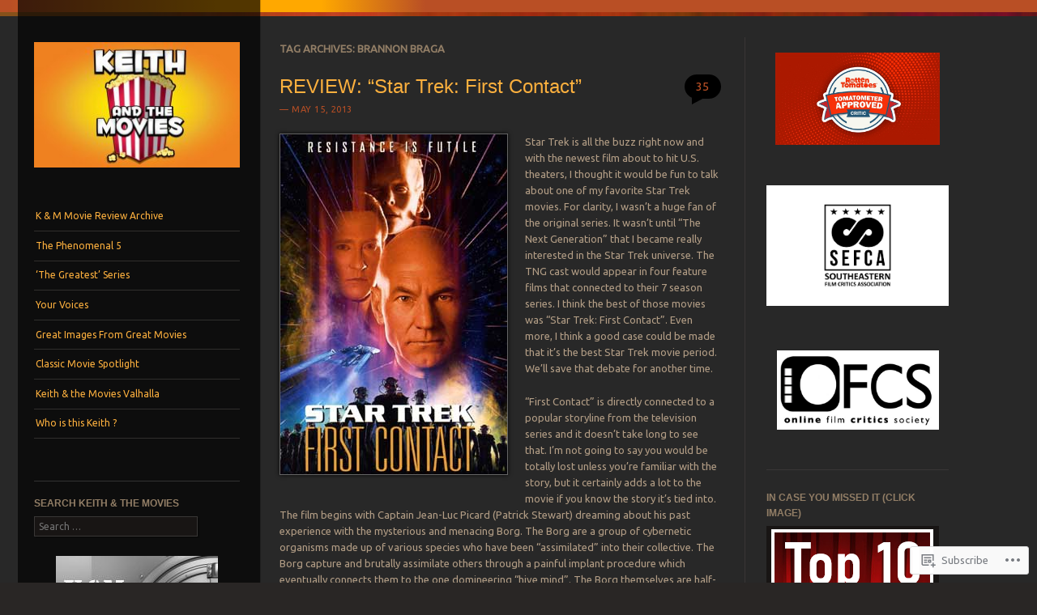

--- FILE ---
content_type: text/html; charset=UTF-8
request_url: https://keithandthemovies.com/tag/brannon-braga/
body_size: 24216
content:
<!DOCTYPE html>
<!--[if IE 8]>
<html id="ie8" lang="en">
<![endif]-->
<!--[if IE 9]>
<html id="ie9" lang="en">
<![endif]-->
<!--[if !(IE)]><!-->
<html lang="en">
<!--<![endif]-->
<head>
<meta charset="UTF-8" />
<meta name="viewport" content="width=device-width" />
<title>brannon braga | Keith &amp; the Movies</title>
<link rel="profile" href="http://gmpg.org/xfn/11" />
<link rel="pingback" href="https://keithandthemovies.com/xmlrpc.php" />
<!--[if lt IE 9]>
<script src="https://s0.wp.com/wp-content/themes/pub/sunspot/js/html5.js?m=1329866217i" type="text/javascript"></script>
<![endif]-->

<meta name='robots' content='max-image-preview:large' />

<!-- Async WordPress.com Remote Login -->
<script id="wpcom_remote_login_js">
var wpcom_remote_login_extra_auth = '';
function wpcom_remote_login_remove_dom_node_id( element_id ) {
	var dom_node = document.getElementById( element_id );
	if ( dom_node ) { dom_node.parentNode.removeChild( dom_node ); }
}
function wpcom_remote_login_remove_dom_node_classes( class_name ) {
	var dom_nodes = document.querySelectorAll( '.' + class_name );
	for ( var i = 0; i < dom_nodes.length; i++ ) {
		dom_nodes[ i ].parentNode.removeChild( dom_nodes[ i ] );
	}
}
function wpcom_remote_login_final_cleanup() {
	wpcom_remote_login_remove_dom_node_classes( "wpcom_remote_login_msg" );
	wpcom_remote_login_remove_dom_node_id( "wpcom_remote_login_key" );
	wpcom_remote_login_remove_dom_node_id( "wpcom_remote_login_validate" );
	wpcom_remote_login_remove_dom_node_id( "wpcom_remote_login_js" );
	wpcom_remote_login_remove_dom_node_id( "wpcom_request_access_iframe" );
	wpcom_remote_login_remove_dom_node_id( "wpcom_request_access_styles" );
}

// Watch for messages back from the remote login
window.addEventListener( "message", function( e ) {
	if ( e.origin === "https://r-login.wordpress.com" ) {
		var data = {};
		try {
			data = JSON.parse( e.data );
		} catch( e ) {
			wpcom_remote_login_final_cleanup();
			return;
		}

		if ( data.msg === 'LOGIN' ) {
			// Clean up the login check iframe
			wpcom_remote_login_remove_dom_node_id( "wpcom_remote_login_key" );

			var id_regex = new RegExp( /^[0-9]+$/ );
			var token_regex = new RegExp( /^.*|.*|.*$/ );
			if (
				token_regex.test( data.token )
				&& id_regex.test( data.wpcomid )
			) {
				// We have everything we need to ask for a login
				var script = document.createElement( "script" );
				script.setAttribute( "id", "wpcom_remote_login_validate" );
				script.src = '/remote-login.php?wpcom_remote_login=validate'
					+ '&wpcomid=' + data.wpcomid
					+ '&token=' + encodeURIComponent( data.token )
					+ '&host=' + window.location.protocol
					+ '//' + window.location.hostname
					+ '&postid=19596'
					+ '&is_singular=';
				document.body.appendChild( script );
			}

			return;
		}

		// Safari ITP, not logged in, so redirect
		if ( data.msg === 'LOGIN-REDIRECT' ) {
			window.location = 'https://wordpress.com/log-in?redirect_to=' + window.location.href;
			return;
		}

		// Safari ITP, storage access failed, remove the request
		if ( data.msg === 'LOGIN-REMOVE' ) {
			var css_zap = 'html { -webkit-transition: margin-top 1s; transition: margin-top 1s; } /* 9001 */ html { margin-top: 0 !important; } * html body { margin-top: 0 !important; } @media screen and ( max-width: 782px ) { html { margin-top: 0 !important; } * html body { margin-top: 0 !important; } }';
			var style_zap = document.createElement( 'style' );
			style_zap.type = 'text/css';
			style_zap.appendChild( document.createTextNode( css_zap ) );
			document.body.appendChild( style_zap );

			var e = document.getElementById( 'wpcom_request_access_iframe' );
			e.parentNode.removeChild( e );

			document.cookie = 'wordpress_com_login_access=denied; path=/; max-age=31536000';

			return;
		}

		// Safari ITP
		if ( data.msg === 'REQUEST_ACCESS' ) {
			console.log( 'request access: safari' );

			// Check ITP iframe enable/disable knob
			if ( wpcom_remote_login_extra_auth !== 'safari_itp_iframe' ) {
				return;
			}

			// If we are in a "private window" there is no ITP.
			var private_window = false;
			try {
				var opendb = window.openDatabase( null, null, null, null );
			} catch( e ) {
				private_window = true;
			}

			if ( private_window ) {
				console.log( 'private window' );
				return;
			}

			var iframe = document.createElement( 'iframe' );
			iframe.id = 'wpcom_request_access_iframe';
			iframe.setAttribute( 'scrolling', 'no' );
			iframe.setAttribute( 'sandbox', 'allow-storage-access-by-user-activation allow-scripts allow-same-origin allow-top-navigation-by-user-activation' );
			iframe.src = 'https://r-login.wordpress.com/remote-login.php?wpcom_remote_login=request_access&origin=' + encodeURIComponent( data.origin ) + '&wpcomid=' + encodeURIComponent( data.wpcomid );

			var css = 'html { -webkit-transition: margin-top 1s; transition: margin-top 1s; } /* 9001 */ html { margin-top: 46px !important; } * html body { margin-top: 46px !important; } @media screen and ( max-width: 660px ) { html { margin-top: 71px !important; } * html body { margin-top: 71px !important; } #wpcom_request_access_iframe { display: block; height: 71px !important; } } #wpcom_request_access_iframe { border: 0px; height: 46px; position: fixed; top: 0; left: 0; width: 100%; min-width: 100%; z-index: 99999; background: #23282d; } ';

			var style = document.createElement( 'style' );
			style.type = 'text/css';
			style.id = 'wpcom_request_access_styles';
			style.appendChild( document.createTextNode( css ) );
			document.body.appendChild( style );

			document.body.appendChild( iframe );
		}

		if ( data.msg === 'DONE' ) {
			wpcom_remote_login_final_cleanup();
		}
	}
}, false );

// Inject the remote login iframe after the page has had a chance to load
// more critical resources
window.addEventListener( "DOMContentLoaded", function( e ) {
	var iframe = document.createElement( "iframe" );
	iframe.style.display = "none";
	iframe.setAttribute( "scrolling", "no" );
	iframe.setAttribute( "id", "wpcom_remote_login_key" );
	iframe.src = "https://r-login.wordpress.com/remote-login.php"
		+ "?wpcom_remote_login=key"
		+ "&origin=aHR0cHM6Ly9rZWl0aGFuZHRoZW1vdmllcy5jb20%3D"
		+ "&wpcomid=31913547"
		+ "&time=" + Math.floor( Date.now() / 1000 );
	document.body.appendChild( iframe );
}, false );
</script>
<link rel='dns-prefetch' href='//s0.wp.com' />
<link rel='dns-prefetch' href='//fonts-api.wp.com' />
<link rel="alternate" type="application/rss+xml" title="Keith &amp; the Movies &raquo; Feed" href="https://keithandthemovies.com/feed/" />
<link rel="alternate" type="application/rss+xml" title="Keith &amp; the Movies &raquo; Comments Feed" href="https://keithandthemovies.com/comments/feed/" />
<link rel="alternate" type="application/rss+xml" title="Keith &amp; the Movies &raquo; brannon braga Tag Feed" href="https://keithandthemovies.com/tag/brannon-braga/feed/" />
	<script type="text/javascript">
		/* <![CDATA[ */
		function addLoadEvent(func) {
			var oldonload = window.onload;
			if (typeof window.onload != 'function') {
				window.onload = func;
			} else {
				window.onload = function () {
					oldonload();
					func();
				}
			}
		}
		/* ]]> */
	</script>
	<link crossorigin='anonymous' rel='stylesheet' id='all-css-0-1' href='/wp-content/mu-plugins/likes/jetpack-likes.css?m=1743883414i&cssminify=yes' type='text/css' media='all' />
<style id='wp-emoji-styles-inline-css'>

	img.wp-smiley, img.emoji {
		display: inline !important;
		border: none !important;
		box-shadow: none !important;
		height: 1em !important;
		width: 1em !important;
		margin: 0 0.07em !important;
		vertical-align: -0.1em !important;
		background: none !important;
		padding: 0 !important;
	}
/*# sourceURL=wp-emoji-styles-inline-css */
</style>
<link crossorigin='anonymous' rel='stylesheet' id='all-css-2-1' href='/wp-content/plugins/gutenberg-core/v22.2.0/build/styles/block-library/style.css?m=1764855221i&cssminify=yes' type='text/css' media='all' />
<style id='wp-block-library-inline-css'>
.has-text-align-justify {
	text-align:justify;
}
.has-text-align-justify{text-align:justify;}

/*# sourceURL=wp-block-library-inline-css */
</style><style id='global-styles-inline-css'>
:root{--wp--preset--aspect-ratio--square: 1;--wp--preset--aspect-ratio--4-3: 4/3;--wp--preset--aspect-ratio--3-4: 3/4;--wp--preset--aspect-ratio--3-2: 3/2;--wp--preset--aspect-ratio--2-3: 2/3;--wp--preset--aspect-ratio--16-9: 16/9;--wp--preset--aspect-ratio--9-16: 9/16;--wp--preset--color--black: #000000;--wp--preset--color--cyan-bluish-gray: #abb8c3;--wp--preset--color--white: #ffffff;--wp--preset--color--pale-pink: #f78da7;--wp--preset--color--vivid-red: #cf2e2e;--wp--preset--color--luminous-vivid-orange: #ff6900;--wp--preset--color--luminous-vivid-amber: #fcb900;--wp--preset--color--light-green-cyan: #7bdcb5;--wp--preset--color--vivid-green-cyan: #00d084;--wp--preset--color--pale-cyan-blue: #8ed1fc;--wp--preset--color--vivid-cyan-blue: #0693e3;--wp--preset--color--vivid-purple: #9b51e0;--wp--preset--gradient--vivid-cyan-blue-to-vivid-purple: linear-gradient(135deg,rgb(6,147,227) 0%,rgb(155,81,224) 100%);--wp--preset--gradient--light-green-cyan-to-vivid-green-cyan: linear-gradient(135deg,rgb(122,220,180) 0%,rgb(0,208,130) 100%);--wp--preset--gradient--luminous-vivid-amber-to-luminous-vivid-orange: linear-gradient(135deg,rgb(252,185,0) 0%,rgb(255,105,0) 100%);--wp--preset--gradient--luminous-vivid-orange-to-vivid-red: linear-gradient(135deg,rgb(255,105,0) 0%,rgb(207,46,46) 100%);--wp--preset--gradient--very-light-gray-to-cyan-bluish-gray: linear-gradient(135deg,rgb(238,238,238) 0%,rgb(169,184,195) 100%);--wp--preset--gradient--cool-to-warm-spectrum: linear-gradient(135deg,rgb(74,234,220) 0%,rgb(151,120,209) 20%,rgb(207,42,186) 40%,rgb(238,44,130) 60%,rgb(251,105,98) 80%,rgb(254,248,76) 100%);--wp--preset--gradient--blush-light-purple: linear-gradient(135deg,rgb(255,206,236) 0%,rgb(152,150,240) 100%);--wp--preset--gradient--blush-bordeaux: linear-gradient(135deg,rgb(254,205,165) 0%,rgb(254,45,45) 50%,rgb(107,0,62) 100%);--wp--preset--gradient--luminous-dusk: linear-gradient(135deg,rgb(255,203,112) 0%,rgb(199,81,192) 50%,rgb(65,88,208) 100%);--wp--preset--gradient--pale-ocean: linear-gradient(135deg,rgb(255,245,203) 0%,rgb(182,227,212) 50%,rgb(51,167,181) 100%);--wp--preset--gradient--electric-grass: linear-gradient(135deg,rgb(202,248,128) 0%,rgb(113,206,126) 100%);--wp--preset--gradient--midnight: linear-gradient(135deg,rgb(2,3,129) 0%,rgb(40,116,252) 100%);--wp--preset--font-size--small: 13px;--wp--preset--font-size--medium: 20px;--wp--preset--font-size--large: 36px;--wp--preset--font-size--x-large: 42px;--wp--preset--font-family--albert-sans: 'Albert Sans', sans-serif;--wp--preset--font-family--alegreya: Alegreya, serif;--wp--preset--font-family--arvo: Arvo, serif;--wp--preset--font-family--bodoni-moda: 'Bodoni Moda', serif;--wp--preset--font-family--bricolage-grotesque: 'Bricolage Grotesque', sans-serif;--wp--preset--font-family--cabin: Cabin, sans-serif;--wp--preset--font-family--chivo: Chivo, sans-serif;--wp--preset--font-family--commissioner: Commissioner, sans-serif;--wp--preset--font-family--cormorant: Cormorant, serif;--wp--preset--font-family--courier-prime: 'Courier Prime', monospace;--wp--preset--font-family--crimson-pro: 'Crimson Pro', serif;--wp--preset--font-family--dm-mono: 'DM Mono', monospace;--wp--preset--font-family--dm-sans: 'DM Sans', sans-serif;--wp--preset--font-family--dm-serif-display: 'DM Serif Display', serif;--wp--preset--font-family--domine: Domine, serif;--wp--preset--font-family--eb-garamond: 'EB Garamond', serif;--wp--preset--font-family--epilogue: Epilogue, sans-serif;--wp--preset--font-family--fahkwang: Fahkwang, sans-serif;--wp--preset--font-family--figtree: Figtree, sans-serif;--wp--preset--font-family--fira-sans: 'Fira Sans', sans-serif;--wp--preset--font-family--fjalla-one: 'Fjalla One', sans-serif;--wp--preset--font-family--fraunces: Fraunces, serif;--wp--preset--font-family--gabarito: Gabarito, system-ui;--wp--preset--font-family--ibm-plex-mono: 'IBM Plex Mono', monospace;--wp--preset--font-family--ibm-plex-sans: 'IBM Plex Sans', sans-serif;--wp--preset--font-family--ibarra-real-nova: 'Ibarra Real Nova', serif;--wp--preset--font-family--instrument-serif: 'Instrument Serif', serif;--wp--preset--font-family--inter: Inter, sans-serif;--wp--preset--font-family--josefin-sans: 'Josefin Sans', sans-serif;--wp--preset--font-family--jost: Jost, sans-serif;--wp--preset--font-family--libre-baskerville: 'Libre Baskerville', serif;--wp--preset--font-family--libre-franklin: 'Libre Franklin', sans-serif;--wp--preset--font-family--literata: Literata, serif;--wp--preset--font-family--lora: Lora, serif;--wp--preset--font-family--merriweather: Merriweather, serif;--wp--preset--font-family--montserrat: Montserrat, sans-serif;--wp--preset--font-family--newsreader: Newsreader, serif;--wp--preset--font-family--noto-sans-mono: 'Noto Sans Mono', sans-serif;--wp--preset--font-family--nunito: Nunito, sans-serif;--wp--preset--font-family--open-sans: 'Open Sans', sans-serif;--wp--preset--font-family--overpass: Overpass, sans-serif;--wp--preset--font-family--pt-serif: 'PT Serif', serif;--wp--preset--font-family--petrona: Petrona, serif;--wp--preset--font-family--piazzolla: Piazzolla, serif;--wp--preset--font-family--playfair-display: 'Playfair Display', serif;--wp--preset--font-family--plus-jakarta-sans: 'Plus Jakarta Sans', sans-serif;--wp--preset--font-family--poppins: Poppins, sans-serif;--wp--preset--font-family--raleway: Raleway, sans-serif;--wp--preset--font-family--roboto: Roboto, sans-serif;--wp--preset--font-family--roboto-slab: 'Roboto Slab', serif;--wp--preset--font-family--rubik: Rubik, sans-serif;--wp--preset--font-family--rufina: Rufina, serif;--wp--preset--font-family--sora: Sora, sans-serif;--wp--preset--font-family--source-sans-3: 'Source Sans 3', sans-serif;--wp--preset--font-family--source-serif-4: 'Source Serif 4', serif;--wp--preset--font-family--space-mono: 'Space Mono', monospace;--wp--preset--font-family--syne: Syne, sans-serif;--wp--preset--font-family--texturina: Texturina, serif;--wp--preset--font-family--urbanist: Urbanist, sans-serif;--wp--preset--font-family--work-sans: 'Work Sans', sans-serif;--wp--preset--spacing--20: 0.44rem;--wp--preset--spacing--30: 0.67rem;--wp--preset--spacing--40: 1rem;--wp--preset--spacing--50: 1.5rem;--wp--preset--spacing--60: 2.25rem;--wp--preset--spacing--70: 3.38rem;--wp--preset--spacing--80: 5.06rem;--wp--preset--shadow--natural: 6px 6px 9px rgba(0, 0, 0, 0.2);--wp--preset--shadow--deep: 12px 12px 50px rgba(0, 0, 0, 0.4);--wp--preset--shadow--sharp: 6px 6px 0px rgba(0, 0, 0, 0.2);--wp--preset--shadow--outlined: 6px 6px 0px -3px rgb(255, 255, 255), 6px 6px rgb(0, 0, 0);--wp--preset--shadow--crisp: 6px 6px 0px rgb(0, 0, 0);}:where(.is-layout-flex){gap: 0.5em;}:where(.is-layout-grid){gap: 0.5em;}body .is-layout-flex{display: flex;}.is-layout-flex{flex-wrap: wrap;align-items: center;}.is-layout-flex > :is(*, div){margin: 0;}body .is-layout-grid{display: grid;}.is-layout-grid > :is(*, div){margin: 0;}:where(.wp-block-columns.is-layout-flex){gap: 2em;}:where(.wp-block-columns.is-layout-grid){gap: 2em;}:where(.wp-block-post-template.is-layout-flex){gap: 1.25em;}:where(.wp-block-post-template.is-layout-grid){gap: 1.25em;}.has-black-color{color: var(--wp--preset--color--black) !important;}.has-cyan-bluish-gray-color{color: var(--wp--preset--color--cyan-bluish-gray) !important;}.has-white-color{color: var(--wp--preset--color--white) !important;}.has-pale-pink-color{color: var(--wp--preset--color--pale-pink) !important;}.has-vivid-red-color{color: var(--wp--preset--color--vivid-red) !important;}.has-luminous-vivid-orange-color{color: var(--wp--preset--color--luminous-vivid-orange) !important;}.has-luminous-vivid-amber-color{color: var(--wp--preset--color--luminous-vivid-amber) !important;}.has-light-green-cyan-color{color: var(--wp--preset--color--light-green-cyan) !important;}.has-vivid-green-cyan-color{color: var(--wp--preset--color--vivid-green-cyan) !important;}.has-pale-cyan-blue-color{color: var(--wp--preset--color--pale-cyan-blue) !important;}.has-vivid-cyan-blue-color{color: var(--wp--preset--color--vivid-cyan-blue) !important;}.has-vivid-purple-color{color: var(--wp--preset--color--vivid-purple) !important;}.has-black-background-color{background-color: var(--wp--preset--color--black) !important;}.has-cyan-bluish-gray-background-color{background-color: var(--wp--preset--color--cyan-bluish-gray) !important;}.has-white-background-color{background-color: var(--wp--preset--color--white) !important;}.has-pale-pink-background-color{background-color: var(--wp--preset--color--pale-pink) !important;}.has-vivid-red-background-color{background-color: var(--wp--preset--color--vivid-red) !important;}.has-luminous-vivid-orange-background-color{background-color: var(--wp--preset--color--luminous-vivid-orange) !important;}.has-luminous-vivid-amber-background-color{background-color: var(--wp--preset--color--luminous-vivid-amber) !important;}.has-light-green-cyan-background-color{background-color: var(--wp--preset--color--light-green-cyan) !important;}.has-vivid-green-cyan-background-color{background-color: var(--wp--preset--color--vivid-green-cyan) !important;}.has-pale-cyan-blue-background-color{background-color: var(--wp--preset--color--pale-cyan-blue) !important;}.has-vivid-cyan-blue-background-color{background-color: var(--wp--preset--color--vivid-cyan-blue) !important;}.has-vivid-purple-background-color{background-color: var(--wp--preset--color--vivid-purple) !important;}.has-black-border-color{border-color: var(--wp--preset--color--black) !important;}.has-cyan-bluish-gray-border-color{border-color: var(--wp--preset--color--cyan-bluish-gray) !important;}.has-white-border-color{border-color: var(--wp--preset--color--white) !important;}.has-pale-pink-border-color{border-color: var(--wp--preset--color--pale-pink) !important;}.has-vivid-red-border-color{border-color: var(--wp--preset--color--vivid-red) !important;}.has-luminous-vivid-orange-border-color{border-color: var(--wp--preset--color--luminous-vivid-orange) !important;}.has-luminous-vivid-amber-border-color{border-color: var(--wp--preset--color--luminous-vivid-amber) !important;}.has-light-green-cyan-border-color{border-color: var(--wp--preset--color--light-green-cyan) !important;}.has-vivid-green-cyan-border-color{border-color: var(--wp--preset--color--vivid-green-cyan) !important;}.has-pale-cyan-blue-border-color{border-color: var(--wp--preset--color--pale-cyan-blue) !important;}.has-vivid-cyan-blue-border-color{border-color: var(--wp--preset--color--vivid-cyan-blue) !important;}.has-vivid-purple-border-color{border-color: var(--wp--preset--color--vivid-purple) !important;}.has-vivid-cyan-blue-to-vivid-purple-gradient-background{background: var(--wp--preset--gradient--vivid-cyan-blue-to-vivid-purple) !important;}.has-light-green-cyan-to-vivid-green-cyan-gradient-background{background: var(--wp--preset--gradient--light-green-cyan-to-vivid-green-cyan) !important;}.has-luminous-vivid-amber-to-luminous-vivid-orange-gradient-background{background: var(--wp--preset--gradient--luminous-vivid-amber-to-luminous-vivid-orange) !important;}.has-luminous-vivid-orange-to-vivid-red-gradient-background{background: var(--wp--preset--gradient--luminous-vivid-orange-to-vivid-red) !important;}.has-very-light-gray-to-cyan-bluish-gray-gradient-background{background: var(--wp--preset--gradient--very-light-gray-to-cyan-bluish-gray) !important;}.has-cool-to-warm-spectrum-gradient-background{background: var(--wp--preset--gradient--cool-to-warm-spectrum) !important;}.has-blush-light-purple-gradient-background{background: var(--wp--preset--gradient--blush-light-purple) !important;}.has-blush-bordeaux-gradient-background{background: var(--wp--preset--gradient--blush-bordeaux) !important;}.has-luminous-dusk-gradient-background{background: var(--wp--preset--gradient--luminous-dusk) !important;}.has-pale-ocean-gradient-background{background: var(--wp--preset--gradient--pale-ocean) !important;}.has-electric-grass-gradient-background{background: var(--wp--preset--gradient--electric-grass) !important;}.has-midnight-gradient-background{background: var(--wp--preset--gradient--midnight) !important;}.has-small-font-size{font-size: var(--wp--preset--font-size--small) !important;}.has-medium-font-size{font-size: var(--wp--preset--font-size--medium) !important;}.has-large-font-size{font-size: var(--wp--preset--font-size--large) !important;}.has-x-large-font-size{font-size: var(--wp--preset--font-size--x-large) !important;}.has-albert-sans-font-family{font-family: var(--wp--preset--font-family--albert-sans) !important;}.has-alegreya-font-family{font-family: var(--wp--preset--font-family--alegreya) !important;}.has-arvo-font-family{font-family: var(--wp--preset--font-family--arvo) !important;}.has-bodoni-moda-font-family{font-family: var(--wp--preset--font-family--bodoni-moda) !important;}.has-bricolage-grotesque-font-family{font-family: var(--wp--preset--font-family--bricolage-grotesque) !important;}.has-cabin-font-family{font-family: var(--wp--preset--font-family--cabin) !important;}.has-chivo-font-family{font-family: var(--wp--preset--font-family--chivo) !important;}.has-commissioner-font-family{font-family: var(--wp--preset--font-family--commissioner) !important;}.has-cormorant-font-family{font-family: var(--wp--preset--font-family--cormorant) !important;}.has-courier-prime-font-family{font-family: var(--wp--preset--font-family--courier-prime) !important;}.has-crimson-pro-font-family{font-family: var(--wp--preset--font-family--crimson-pro) !important;}.has-dm-mono-font-family{font-family: var(--wp--preset--font-family--dm-mono) !important;}.has-dm-sans-font-family{font-family: var(--wp--preset--font-family--dm-sans) !important;}.has-dm-serif-display-font-family{font-family: var(--wp--preset--font-family--dm-serif-display) !important;}.has-domine-font-family{font-family: var(--wp--preset--font-family--domine) !important;}.has-eb-garamond-font-family{font-family: var(--wp--preset--font-family--eb-garamond) !important;}.has-epilogue-font-family{font-family: var(--wp--preset--font-family--epilogue) !important;}.has-fahkwang-font-family{font-family: var(--wp--preset--font-family--fahkwang) !important;}.has-figtree-font-family{font-family: var(--wp--preset--font-family--figtree) !important;}.has-fira-sans-font-family{font-family: var(--wp--preset--font-family--fira-sans) !important;}.has-fjalla-one-font-family{font-family: var(--wp--preset--font-family--fjalla-one) !important;}.has-fraunces-font-family{font-family: var(--wp--preset--font-family--fraunces) !important;}.has-gabarito-font-family{font-family: var(--wp--preset--font-family--gabarito) !important;}.has-ibm-plex-mono-font-family{font-family: var(--wp--preset--font-family--ibm-plex-mono) !important;}.has-ibm-plex-sans-font-family{font-family: var(--wp--preset--font-family--ibm-plex-sans) !important;}.has-ibarra-real-nova-font-family{font-family: var(--wp--preset--font-family--ibarra-real-nova) !important;}.has-instrument-serif-font-family{font-family: var(--wp--preset--font-family--instrument-serif) !important;}.has-inter-font-family{font-family: var(--wp--preset--font-family--inter) !important;}.has-josefin-sans-font-family{font-family: var(--wp--preset--font-family--josefin-sans) !important;}.has-jost-font-family{font-family: var(--wp--preset--font-family--jost) !important;}.has-libre-baskerville-font-family{font-family: var(--wp--preset--font-family--libre-baskerville) !important;}.has-libre-franklin-font-family{font-family: var(--wp--preset--font-family--libre-franklin) !important;}.has-literata-font-family{font-family: var(--wp--preset--font-family--literata) !important;}.has-lora-font-family{font-family: var(--wp--preset--font-family--lora) !important;}.has-merriweather-font-family{font-family: var(--wp--preset--font-family--merriweather) !important;}.has-montserrat-font-family{font-family: var(--wp--preset--font-family--montserrat) !important;}.has-newsreader-font-family{font-family: var(--wp--preset--font-family--newsreader) !important;}.has-noto-sans-mono-font-family{font-family: var(--wp--preset--font-family--noto-sans-mono) !important;}.has-nunito-font-family{font-family: var(--wp--preset--font-family--nunito) !important;}.has-open-sans-font-family{font-family: var(--wp--preset--font-family--open-sans) !important;}.has-overpass-font-family{font-family: var(--wp--preset--font-family--overpass) !important;}.has-pt-serif-font-family{font-family: var(--wp--preset--font-family--pt-serif) !important;}.has-petrona-font-family{font-family: var(--wp--preset--font-family--petrona) !important;}.has-piazzolla-font-family{font-family: var(--wp--preset--font-family--piazzolla) !important;}.has-playfair-display-font-family{font-family: var(--wp--preset--font-family--playfair-display) !important;}.has-plus-jakarta-sans-font-family{font-family: var(--wp--preset--font-family--plus-jakarta-sans) !important;}.has-poppins-font-family{font-family: var(--wp--preset--font-family--poppins) !important;}.has-raleway-font-family{font-family: var(--wp--preset--font-family--raleway) !important;}.has-roboto-font-family{font-family: var(--wp--preset--font-family--roboto) !important;}.has-roboto-slab-font-family{font-family: var(--wp--preset--font-family--roboto-slab) !important;}.has-rubik-font-family{font-family: var(--wp--preset--font-family--rubik) !important;}.has-rufina-font-family{font-family: var(--wp--preset--font-family--rufina) !important;}.has-sora-font-family{font-family: var(--wp--preset--font-family--sora) !important;}.has-source-sans-3-font-family{font-family: var(--wp--preset--font-family--source-sans-3) !important;}.has-source-serif-4-font-family{font-family: var(--wp--preset--font-family--source-serif-4) !important;}.has-space-mono-font-family{font-family: var(--wp--preset--font-family--space-mono) !important;}.has-syne-font-family{font-family: var(--wp--preset--font-family--syne) !important;}.has-texturina-font-family{font-family: var(--wp--preset--font-family--texturina) !important;}.has-urbanist-font-family{font-family: var(--wp--preset--font-family--urbanist) !important;}.has-work-sans-font-family{font-family: var(--wp--preset--font-family--work-sans) !important;}
/*# sourceURL=global-styles-inline-css */
</style>

<style id='classic-theme-styles-inline-css'>
/*! This file is auto-generated */
.wp-block-button__link{color:#fff;background-color:#32373c;border-radius:9999px;box-shadow:none;text-decoration:none;padding:calc(.667em + 2px) calc(1.333em + 2px);font-size:1.125em}.wp-block-file__button{background:#32373c;color:#fff;text-decoration:none}
/*# sourceURL=/wp-includes/css/classic-themes.min.css */
</style>
<link crossorigin='anonymous' rel='stylesheet' id='all-css-4-1' href='/_static/??-eJx9jtsKwjAQRH/IzRJbvDyI39Kki0azydJNWvx7I0IVBF/mYThnGFwEfE6FUkGJ9RKSos8uZn9X3Bp7MBY0sESCiWbT4xi0rARoeUQyXnWDX0Nc4bM1UetZhvIimMYwUCRu2D9tkeaAczKRKrTkUBnKtYn6471rlOpQa1LJBddfZz7ZfW93x67ru9sTCTtXbQ==&cssminify=yes' type='text/css' media='all' />
<link rel='stylesheet' id='ubuntu-css' href='https://fonts-api.wp.com/css?family=Ubuntu%3A400%2C300&#038;ver=20120821' media='all' />
<link crossorigin='anonymous' rel='stylesheet' id='all-css-6-1' href='/_static/??-eJx9y0EKwkAMheELGUNhRF2IZ2mHOI5kktBkKN7eums33b0f3oeLQVYJksB4UyNH6xN6FzcNrJLR48sEi2Vt5+x+wg1pHYx7qeI408Ra1llwfW3yCBVSYM1jVJVdwIvHOv/psz2GdLmndLsO6fMDI31BHQ==&cssminify=yes' type='text/css' media='all' />
<link crossorigin='anonymous' rel='stylesheet' id='print-css-7-1' href='/wp-content/mu-plugins/global-print/global-print.css?m=1465851035i&cssminify=yes' type='text/css' media='print' />
<style id='jetpack-global-styles-frontend-style-inline-css'>
:root { --font-headings: unset; --font-base: unset; --font-headings-default: -apple-system,BlinkMacSystemFont,"Segoe UI",Roboto,Oxygen-Sans,Ubuntu,Cantarell,"Helvetica Neue",sans-serif; --font-base-default: -apple-system,BlinkMacSystemFont,"Segoe UI",Roboto,Oxygen-Sans,Ubuntu,Cantarell,"Helvetica Neue",sans-serif;}
/*# sourceURL=jetpack-global-styles-frontend-style-inline-css */
</style>
<link crossorigin='anonymous' rel='stylesheet' id='all-css-10-1' href='/_static/??-eJyNjcsKAjEMRX/IGtQZBxfip0hMS9sxTYppGfx7H7gRN+7ugcs5sFRHKi1Ig9Jd5R6zGMyhVaTrh8G6QFHfORhYwlvw6P39PbPENZmt4G/ROQuBKWVkxxrVvuBH1lIoz2waILJekF+HUzlupnG3nQ77YZwfuRJIaQ==&cssminify=yes' type='text/css' media='all' />
<script type="text/javascript" id="wpcom-actionbar-placeholder-js-extra">
/* <![CDATA[ */
var actionbardata = {"siteID":"31913547","postID":"0","siteURL":"https://keithandthemovies.com","xhrURL":"https://keithandthemovies.com/wp-admin/admin-ajax.php","nonce":"783c986058","isLoggedIn":"","statusMessage":"","subsEmailDefault":"instantly","proxyScriptUrl":"https://s0.wp.com/wp-content/js/wpcom-proxy-request.js?m=1513050504i&amp;ver=20211021","i18n":{"followedText":"New posts from this site will now appear in your \u003Ca href=\"https://wordpress.com/reader\"\u003EReader\u003C/a\u003E","foldBar":"Collapse this bar","unfoldBar":"Expand this bar","shortLinkCopied":"Shortlink copied to clipboard."}};
//# sourceURL=wpcom-actionbar-placeholder-js-extra
/* ]]> */
</script>
<script type="text/javascript" id="jetpack-mu-wpcom-settings-js-before">
/* <![CDATA[ */
var JETPACK_MU_WPCOM_SETTINGS = {"assetsUrl":"https://s0.wp.com/wp-content/mu-plugins/jetpack-mu-wpcom-plugin/sun/jetpack_vendor/automattic/jetpack-mu-wpcom/src/build/"};
//# sourceURL=jetpack-mu-wpcom-settings-js-before
/* ]]> */
</script>
<script crossorigin='anonymous' type='text/javascript'  src='/_static/??-eJzTLy/QTc7PK0nNK9HPKtYvyinRLSjKr6jUyyrW0QfKZeYl55SmpBaDJLMKS1OLKqGUXm5mHkFFurmZ6UWJJalQxfa5tobmRgamxgZmFpZZACbyLJI='></script>
<script type="text/javascript" id="rlt-proxy-js-after">
/* <![CDATA[ */
	rltInitialize( {"token":null,"iframeOrigins":["https:\/\/widgets.wp.com"]} );
//# sourceURL=rlt-proxy-js-after
/* ]]> */
</script>
<link rel="EditURI" type="application/rsd+xml" title="RSD" href="https://keithandthemovies.wordpress.com/xmlrpc.php?rsd" />
<meta name="generator" content="WordPress.com" />

<!-- Jetpack Open Graph Tags -->
<meta property="og:type" content="website" />
<meta property="og:title" content="brannon braga &#8211; Keith &amp; the Movies" />
<meta property="og:url" content="https://keithandthemovies.com/tag/brannon-braga/" />
<meta property="og:site_name" content="Keith &amp; the Movies" />
<meta property="og:image" content="https://keithandthemovies.com/wp-content/uploads/2020/04/image.jpg?w=200" />
<meta property="og:image:width" content="200" />
<meta property="og:image:height" content="200" />
<meta property="og:image:alt" content="" />
<meta property="og:locale" content="en_US" />
<meta name="twitter:creator" content="@KeithandMovies" />
<meta name="twitter:site" content="@KeithandMovies" />

<!-- End Jetpack Open Graph Tags -->
<link rel='openid.server' href='https://keithandthemovies.com/?openidserver=1' />
<link rel='openid.delegate' href='https://keithandthemovies.com/' />
<link rel="search" type="application/opensearchdescription+xml" href="https://keithandthemovies.com/osd.xml" title="Keith &#38; the Movies" />
<link rel="search" type="application/opensearchdescription+xml" href="https://s1.wp.com/opensearch.xml" title="WordPress.com" />
		<style type="text/css">
			.recentcomments a {
				display: inline !important;
				padding: 0 !important;
				margin: 0 !important;
			}

			table.recentcommentsavatartop img.avatar, table.recentcommentsavatarend img.avatar {
				border: 0px;
				margin: 0;
			}

			table.recentcommentsavatartop a, table.recentcommentsavatarend a {
				border: 0px !important;
				background-color: transparent !important;
			}

			td.recentcommentsavatarend, td.recentcommentsavatartop {
				padding: 0px 0px 1px 0px;
				margin: 0px;
			}

			td.recentcommentstextend {
				border: none !important;
				padding: 0px 0px 2px 10px;
			}

			.rtl td.recentcommentstextend {
				padding: 0px 10px 2px 0px;
			}

			td.recentcommentstexttop {
				border: none;
				padding: 0px 0px 0px 10px;
			}

			.rtl td.recentcommentstexttop {
				padding: 0px 10px 0px 0px;
			}
		</style>
		<meta name="description" content="Posts about brannon braga written by Keith Garlington" />
	<style type="text/css">
			.site-title,
		.site-description {
			position: absolute !important;
			clip: rect(1px 1px 1px 1px); /* IE6, IE7 */
			clip: rect(1px, 1px, 1px, 1px);
		}
				.site-header img {
			margin: 0.5em auto 0.8em;
		}
		</style>
	<style type="text/css" id="custom-background-css">
body.custom-background { background-image: url("https://keithandthemovies.files.wordpress.com/2019/03/grey.jpg"); background-position: left top; background-size: auto; background-repeat: repeat; background-attachment: scroll; }
</style>
	<link rel="icon" href="https://keithandthemovies.com/wp-content/uploads/2020/04/image.jpg?w=32" sizes="32x32" />
<link rel="icon" href="https://keithandthemovies.com/wp-content/uploads/2020/04/image.jpg?w=192" sizes="192x192" />
<link rel="apple-touch-icon" href="https://keithandthemovies.com/wp-content/uploads/2020/04/image.jpg?w=180" />
<meta name="msapplication-TileImage" content="https://keithandthemovies.com/wp-content/uploads/2020/04/image.jpg?w=270" />
<link crossorigin='anonymous' rel='stylesheet' id='all-css-0-3' href='/_static/??-eJyVzN0KwjAMhuEbcgv1B/VAvBTZsiDZ0rQ0Dbt9K6jg4Q7fj48H1txh0kpaIXqXxZ+sBjPVPODyaTBXeLAijM4ytRwNC+fKqX3/qo+sPZrtYCMsCZdmrZypbARimlzIAIeS3Eh+n+/w9u7xFs6nw/USjmE/vwD9El0g&cssminify=yes' type='text/css' media='all' />
</head>

<body class="archive tag tag-brannon-braga tag-11413764 custom-background wp-theme-pubsunspot customizer-styles-applied jetpack-reblog-enabled">
<div class="sunstrip"></div>
<div id="page" class="hfeed site">
	<div id="wrapper" class="wrap">
				<header id="masthead" class="site-header" role="banner">
			<div class="site-header-inner">

										<a href="https://keithandthemovies.com/" title="Keith &amp; the Movies" rel="home">
							<img src="https://keithandthemovies.com/wp-content/uploads/2020/04/cropped-kmlogo.jpg" width="257" height="157" alt="" />
						</a>
					
				<hgroup>
					<h1 class="site-title"><a href="https://keithandthemovies.com/" title="Keith &amp; the Movies" rel="home">Keith &amp; the Movies</a></h1>
					<h2 class="site-description"></h2>
				</hgroup>

				<nav role="navigation" class="site-navigation main-navigation">
					<h1 class="assistive-text">Menu</h1>
					<div class="assistive-text skip-link"><a href="#content" title="Skip to content">Skip to content</a></div>

					<div class="menu-main-km-movie-menu-container"><ul id="menu-main-km-movie-menu" class="menu"><li id="menu-item-369" class="menu-item menu-item-type-post_type menu-item-object-page menu-item-369"><a href="https://keithandthemovies.com/kmmoviereviewarchive/">K &amp; M Movie Review Archive</a></li>
<li id="menu-item-465" class="menu-item menu-item-type-taxonomy menu-item-object-category menu-item-465"><a href="https://keithandthemovies.com/category/the-phenomenal-5/">The Phenomenal 5</a></li>
<li id="menu-item-23965" class="menu-item menu-item-type-taxonomy menu-item-object-category menu-item-23965"><a href="https://keithandthemovies.com/category/the-greatest-series/">&#8216;The Greatest&#8217; Series</a></li>
<li id="menu-item-24063" class="menu-item menu-item-type-taxonomy menu-item-object-category menu-item-24063"><a href="https://keithandthemovies.com/category/your-voices/">Your Voices</a></li>
<li id="menu-item-27575" class="menu-item menu-item-type-taxonomy menu-item-object-category menu-item-27575"><a href="https://keithandthemovies.com/category/great-images-from-great-movies/">Great Images From Great Movies</a></li>
<li id="menu-item-22690" class="menu-item menu-item-type-taxonomy menu-item-object-category menu-item-22690"><a href="https://keithandthemovies.com/category/classic-movie-spotlight/">Classic Movie Spotlight</a></li>
<li id="menu-item-3569" class="menu-item menu-item-type-post_type menu-item-object-page menu-item-3569"><a href="https://keithandthemovies.com/the-k-m-movie-awards/">Keith &amp; the Movies Valhalla</a></li>
<li id="menu-item-19275" class="menu-item menu-item-type-post_type menu-item-object-page menu-item-19275"><a href="https://keithandthemovies.com/who-is-this-keith/">Who is this Keith ?</a></li>
</ul></div>				</nav>

									<div id="tertiary" class="widget-area" role="complementary">
						<aside id="search-2" class="widget widget_search"><h1 class="widget-title">Search Keith &#038; the Movies</h1>	<form method="get" id="searchform" action="https://keithandthemovies.com/" role="search">
		<label for="s" class="assistive-text">Search</label>
		<input type="text" class="field" name="s" id="s" placeholder="Search &hellip;" />
		<input type="submit" class="submit" name="submit" id="searchsubmit" value="Search" />
	</form>
</aside><aside id="media_image-13" class="widget widget_media_image"><style>.widget.widget_media_image { overflow: hidden; }.widget.widget_media_image img { height: auto; max-width: 100%; }</style><a href="https://keithandthemovies.com/kmmoviereviewarchive/"><img class="image aligncenter" src="http://i.imgur.com/vtpHQi9.jpg" alt="" width="200" height="200" /></a></aside><aside id="blog_subscription-2" class="widget widget_blog_subscription jetpack_subscription_widget"><h1 class="widget-title"><label for="subscribe-field">Follow Blog via Email</label></h1>

			<div class="wp-block-jetpack-subscriptions__container">
			<form
				action="https://subscribe.wordpress.com"
				method="post"
				accept-charset="utf-8"
				data-blog="31913547"
				data-post_access_level="everybody"
				id="subscribe-blog"
			>
				<p>Enter your email address to follow this blog and receive notifications of new posts by email.</p>
				<p id="subscribe-email">
					<label
						id="subscribe-field-label"
						for="subscribe-field"
						class="screen-reader-text"
					>
						Email Address:					</label>

					<input
							type="email"
							name="email"
							autocomplete="email"
							
							style="width: 95%; padding: 1px 10px"
							placeholder="Email Address"
							value=""
							id="subscribe-field"
							required
						/>				</p>

				<p id="subscribe-submit"
									>
					<input type="hidden" name="action" value="subscribe"/>
					<input type="hidden" name="blog_id" value="31913547"/>
					<input type="hidden" name="source" value="https://keithandthemovies.com/tag/brannon-braga/"/>
					<input type="hidden" name="sub-type" value="widget"/>
					<input type="hidden" name="redirect_fragment" value="subscribe-blog"/>
					<input type="hidden" id="_wpnonce" name="_wpnonce" value="549e0d3aa9" />					<button type="submit"
													class="wp-block-button__link"
																	>
						Follow					</button>
				</p>
			</form>
							<div class="wp-block-jetpack-subscriptions__subscount">
					Join 2,929 other subscribers				</div>
						</div>
			
</aside><aside id="media_image-23" class="widget widget_media_image"><h1 class="widget-title">CLASSIC MOVIE SPOTLIGHT</h1><style>.widget.widget_media_image { overflow: hidden; }.widget.widget_media_image img { height: auto; max-width: 100%; }</style><div style="width: 210px" class="wp-caption alignnone"><a href="https://keithandthemovies.com/2019/11/27/bergman-101-through-a-glass-darkly-1961/"><img class="image " src="https://i.imgur.com/9JTLlfi.jpg" alt="" width="200" height="281" /></a><p class="wp-caption-text">"Through a Glass Darkly"</p></div></aside><aside id="media_image-15" class="widget widget_media_image"><h1 class="widget-title">CLASSIC MOVIE SPOTLIGHT</h1><style>.widget.widget_media_image { overflow: hidden; }.widget.widget_media_image img { height: auto; max-width: 100%; }</style><div style="width: 210px" class="wp-caption alignnone"><a href="https://keithandthemovies.com/2015/02/09/reviewing-fellinis-8-12/"><img class="image aligncenter" src="http://i.imgur.com/Z87O9KR.jpg" alt="" width="200" height="300" /></a><p class="wp-caption-text">"8 1/2"</p></div></aside>
		<aside id="recent-posts-2" class="widget widget_recent_entries">
		<h1 class="widget-title">Recent Posts</h1>
		<ul>
											<li>
					<a href="https://keithandthemovies.com/2026/01/09/review-i-was-a-stranger-2026/">REVIEW: &#8220;I Was a Stranger&#8221;&nbsp;(2026)</a>
									</li>
											<li>
					<a href="https://keithandthemovies.com/2026/01/08/best-of-2025-lead-actor/">Best of 2025: Lead&nbsp;Actor</a>
									</li>
											<li>
					<a href="https://keithandthemovies.com/2026/01/07/new-on-home-video-predator-badlands-on-4k-ultra-hd/">New on Home Video: “Predator: Badlands” on 4K Ultra&nbsp;HD</a>
									</li>
											<li>
					<a href="https://keithandthemovies.com/2026/01/07/best-of-2025-lead-actress/">Best of 2025: Lead&nbsp;Actress</a>
									</li>
											<li>
					<a href="https://keithandthemovies.com/2026/01/06/first-glance-the-death-of-robin-hood/">First Glance: &#8220;The Death of Robin&nbsp;Hood&#8221;</a>
									</li>
											<li>
					<a href="https://keithandthemovies.com/2026/01/06/best-of-2025-supporting-actor/">Best of 2025: Supporting&nbsp;Actor</a>
									</li>
											<li>
					<a href="https://keithandthemovies.com/2026/01/05/best-of-2025-supporting-actress/">Best of 2025: Supporting&nbsp;Actress</a>
									</li>
											<li>
					<a href="https://keithandthemovies.com/2026/01/02/review-the-plague-2025/">REVIEW: &#8220;The Plague&#8221;&nbsp;(2025)</a>
									</li>
											<li>
					<a href="https://keithandthemovies.com/2026/01/01/review-we-bury-the-dead-2026/">REVIEW: “We Bury the Dead”&nbsp;(2026)</a>
									</li>
											<li>
					<a href="https://keithandthemovies.com/2025/12/31/review-the-life-of-chuck-2025/">REVIEW: “The Life of Chuck”&nbsp;(2025)</a>
									</li>
											<li>
					<a href="https://keithandthemovies.com/2025/12/30/the-top-10-films-of-2025/">The Top 10 Films of&nbsp;2025</a>
									</li>
											<li>
					<a href="https://keithandthemovies.com/2025/12/27/review-anaconda-2025/">REVIEW: “Anaconda” (2025)</a>
									</li>
											<li>
					<a href="https://keithandthemovies.com/2025/12/25/merry-christmas-10/">Merry Christmas!</a>
									</li>
											<li>
					<a href="https://keithandthemovies.com/2025/12/23/review-beast-of-war-2025/">REVIEW: “Beast of War”&nbsp;(2025)</a>
									</li>
											<li>
					<a href="https://keithandthemovies.com/2025/12/20/review-the-housemaid-2025/">REVIEW: &#8220;The Housemaid&#8221; (2025)</a>
									</li>
					</ul>

		</aside>					</div><!-- #tertiary .widget-area -->
				
			</div><!-- .site-header-inner -->
		</header><!-- #masthead .site-header -->

		<div id="main">
		<section id="primary" class="site-content">
			<div id="content" role="main">

			
				<header class="page-header">
					<h1 class="page-title">
						Tag Archives: <span>brannon braga</span>					</h1>
									</header>

				
								
					<article id="post-19596" class="post-19596 post type-post status-publish format-standard hentry category-movie-reviews-s tag-alice-krige tag-brannon-braga tag-brent-spiner tag-gates-mcfadden tag-james-cromwell tag-jonathan-frakes tag-levar-burton tag-marina-sirtis tag-michael-dorn tag-movie-review tag-patrick-stewart tag-ridley-scott tag-ronald-moore tag-star-trek tag-tom-hanks">
	<header class="entry-header">
		<h1 class="entry-title"><a href="https://keithandthemovies.com/2013/05/15/star-trek-first-contact-4-5-stars/" rel="bookmark">REVIEW: &#8220;Star Trek: First&nbsp;Contact&#8221;</a></h1>

				<div class="entry-meta">
			<a href="https://keithandthemovies.com/2013/05/15/star-trek-first-contact-4-5-stars/" title="12:15 am" rel="bookmark"><time class="entry-date" datetime="2013-05-15T00:15:57-05:00" pubdate>May 15, 2013</time></a><span class="byline"> by <span class="author vcard"><a class="url fn n" href="https://keithandthemovies.com/author/keith7198/" title="View all posts by Keith Garlington" rel="author">Keith Garlington</a></span></span>
					</div><!-- .entry-meta -->
		
				<p class="comments-link"><a href="https://keithandthemovies.com/2013/05/15/star-trek-first-contact-4-5-stars/#comments">35</a></p>
			</header><!-- .entry-header -->

		<div class="entry-content">
		<p><a href="https://keithandthemovies.com/wp-content/uploads/2013/05/star-trek-poster1.jpg"><img data-attachment-id="19625" data-permalink="https://keithandthemovies.com/2013/05/15/star-trek-first-contact-4-5-stars/star-trek-poster-2/#main" data-orig-file="https://keithandthemovies.com/wp-content/uploads/2013/05/star-trek-poster1.jpg" data-orig-size="280,420" data-comments-opened="1" data-image-meta="{&quot;aperture&quot;:&quot;0&quot;,&quot;credit&quot;:&quot;&quot;,&quot;camera&quot;:&quot;&quot;,&quot;caption&quot;:&quot;&quot;,&quot;created_timestamp&quot;:&quot;0&quot;,&quot;copyright&quot;:&quot;&quot;,&quot;focal_length&quot;:&quot;0&quot;,&quot;iso&quot;:&quot;0&quot;,&quot;shutter_speed&quot;:&quot;0&quot;,&quot;title&quot;:&quot;&quot;}" data-image-title="STAR TREK POSTER" data-image-description="" data-image-caption="" data-medium-file="https://keithandthemovies.com/wp-content/uploads/2013/05/star-trek-poster1.jpg?w=200" data-large-file="https://keithandthemovies.com/wp-content/uploads/2013/05/star-trek-poster1.jpg?w=280" class="alignleft size-full wp-image-19625" alt="STAR TREK POSTER" src="https://keithandthemovies.com/wp-content/uploads/2013/05/star-trek-poster1.jpg?w=545"   srcset="https://keithandthemovies.com/wp-content/uploads/2013/05/star-trek-poster1.jpg 280w, https://keithandthemovies.com/wp-content/uploads/2013/05/star-trek-poster1.jpg?w=100&amp;h=150 100w" sizes="(max-width: 280px) 100vw, 280px" /></a>Star Trek is all the buzz right now and with the newest film about to hit U.S. theaters, I thought it would be fun to talk about one of my favorite Star Trek movies. For clarity, I wasn&#8217;t a huge fan of the original series. It wasn&#8217;t until &#8220;The Next Generation&#8221; that I became really interested in the Star Trek universe. The TNG cast would appear in four feature films that connected to their 7 season series. I think the best of those movies was &#8220;Star Trek: First Contact&#8221;. Even more, I think a good case could be made that it&#8217;s the best Star Trek movie period. We&#8217;ll save that debate for another time.</p>
<p>&#8220;First Contact&#8221; is directly connected to a popular storyline from the television series and it doesn&#8217;t take long to see that. I&#8217;m not going to say you would be totally lost unless you&#8217;re familiar with the story, but it certainly adds a lot to the movie if you know the story it&#8217;s tied into. The film begins with Captain Jean-Luc Picard (Patrick Stewart) dreaming about his past experience with the mysterious and menacing Borg. The Borg are a group of cybernetic organisms made up of various species who have been &#8220;assimilated&#8221; into their collective. The Borg capture and brutally assimilate others through a painful implant procedure which eventually connects them to the one domineering &#8220;hive mind&#8221;. The Borg themselves are half-living / half-machine drones and the collective&#8217;s ultimate goal is perfection as they see it.</p>
<div data-shortcode="caption" id="attachment_19624" style="width: 446px" class="wp-caption aligncenter"><img aria-describedby="caption-attachment-19624" data-attachment-id="19624" data-permalink="https://keithandthemovies.com/2013/05/15/star-trek-first-contact-4-5-stars/star-trek-3/#main" data-orig-file="https://keithandthemovies.com/wp-content/uploads/2013/05/star-trek-3.jpg" data-orig-size="1280,544" data-comments-opened="1" data-image-meta="{&quot;aperture&quot;:&quot;0&quot;,&quot;credit&quot;:&quot;&quot;,&quot;camera&quot;:&quot;&quot;,&quot;caption&quot;:&quot;&quot;,&quot;created_timestamp&quot;:&quot;0&quot;,&quot;copyright&quot;:&quot;&quot;,&quot;focal_length&quot;:&quot;0&quot;,&quot;iso&quot;:&quot;0&quot;,&quot;shutter_speed&quot;:&quot;0&quot;,&quot;title&quot;:&quot;&quot;}" data-image-title="Star Trek 3" data-image-description="" data-image-caption="" data-medium-file="https://keithandthemovies.com/wp-content/uploads/2013/05/star-trek-3.jpg?w=300" data-large-file="https://keithandthemovies.com/wp-content/uploads/2013/05/star-trek-3.jpg?w=545" class=" wp-image-19624" alt="Star Trek 3" src="https://keithandthemovies.com/wp-content/uploads/2013/05/star-trek-3.jpg?w=436&#038;h=185" width="436" height="185" srcset="https://keithandthemovies.com/wp-content/uploads/2013/05/star-trek-3.jpg?w=436 436w, https://keithandthemovies.com/wp-content/uploads/2013/05/star-trek-3.jpg?w=872 872w, https://keithandthemovies.com/wp-content/uploads/2013/05/star-trek-3.jpg?w=150 150w, https://keithandthemovies.com/wp-content/uploads/2013/05/star-trek-3.jpg?w=300 300w, https://keithandthemovies.com/wp-content/uploads/2013/05/star-trek-3.jpg?w=768 768w" sizes="(max-width: 436px) 100vw, 436px" /><p id="caption-attachment-19624" class="wp-caption-text">The USS Enterprise &#8211; E</p></div>
<p>Picard is jarred from his troubling dream to find out that a lone Borg cube has launched an attack on Earth. It&#8217;s funny how out-of-the-blue this occurs in the film with seemingly no buildup whatsoever. The film expects the audience to hop onboard and go with it. Picard is ready to enter the fight but he and his Enterprise crew are ordered to stay away in fear that Picard&#8217;s past assimilation by the Borg could become a liability. Picard disobeys orders and enters the fray where he learns that the Borg plan to travel back in time to prevent what&#8217;s known on Earth as the day of First Contact. It&#8217;s when a lushy visionary named Zefram Cochrane (James Cromwell) introduces warp travel which leads to our first contact with alien life. By keeping this from happening, the Borg will keep their biggest threat, the Federation, from interfering with their plans.</p>
<p>The Enterprise follows the Borg back in time where the movie splinters into two storylines. An away team is sent down to Earth to ensure Cochrane follows through with his test flight while others stay aboard the Enterprise to fight off the Borg who are attempting to take the ship. Jonathan Frakes, who also plays first officer Will Riker, handles the directing after big names like Ridley Scott and John McTiernan turned the movie down. This turned out to be a good decision. Frakes&#8217; knowledge of the material after years on the TV series pays off.</p>
<div data-shortcode="caption" id="attachment_19623" style="width: 446px" class="wp-caption aligncenter"><img aria-describedby="caption-attachment-19623" data-attachment-id="19623" data-permalink="https://keithandthemovies.com/2013/05/15/star-trek-first-contact-4-5-stars/star-trek-2/#main" data-orig-file="https://keithandthemovies.com/wp-content/uploads/2013/05/star-trek-2.jpg" data-orig-size="1000,427" data-comments-opened="1" data-image-meta="{&quot;aperture&quot;:&quot;0&quot;,&quot;credit&quot;:&quot;&quot;,&quot;camera&quot;:&quot;&quot;,&quot;caption&quot;:&quot;&quot;,&quot;created_timestamp&quot;:&quot;0&quot;,&quot;copyright&quot;:&quot;&quot;,&quot;focal_length&quot;:&quot;0&quot;,&quot;iso&quot;:&quot;0&quot;,&quot;shutter_speed&quot;:&quot;0&quot;,&quot;title&quot;:&quot;&quot;}" data-image-title="Star Trek 2" data-image-description="" data-image-caption="" data-medium-file="https://keithandthemovies.com/wp-content/uploads/2013/05/star-trek-2.jpg?w=300" data-large-file="https://keithandthemovies.com/wp-content/uploads/2013/05/star-trek-2.jpg?w=545" class=" wp-image-19623" alt="Star Trek 2" src="https://keithandthemovies.com/wp-content/uploads/2013/05/star-trek-2.jpg?w=436&#038;h=186" width="436" height="186" srcset="https://keithandthemovies.com/wp-content/uploads/2013/05/star-trek-2.jpg?w=436 436w, https://keithandthemovies.com/wp-content/uploads/2013/05/star-trek-2.jpg?w=872 872w, https://keithandthemovies.com/wp-content/uploads/2013/05/star-trek-2.jpg?w=150 150w, https://keithandthemovies.com/wp-content/uploads/2013/05/star-trek-2.jpg?w=300 300w, https://keithandthemovies.com/wp-content/uploads/2013/05/star-trek-2.jpg?w=768 768w" sizes="(max-width: 436px) 100vw, 436px" /><p id="caption-attachment-19623" class="wp-caption-text">James Cromwell, Jonathan Frakes, Marina Sirtis</p></div>
<p>Frakes weaves the stories together nicely and he&#8217;s able to keep the vital Star Trek tone and feel even though the movie features a much bigger budget and heavier dose of special effects. This is something the newer Star Trek reboot, a film I&#8217;ve grown to have some appreciation for, was never able to do. Writers Ronald Moore and Brannon Braga deserve a lot of credit for that as well. The two begin the first draft of the script shortly after the release of &#8220;Star Trek: Generations&#8221;, a film they also wrote. Their familiarity with the characters and the history of the franchise is certainly realized on screen. The story is smart and carries with it the typical Star Trek tendencies of dialogue over action although we do get more action than we&#8217;re used to seeing.</p>
<p>The cast is another reason the movie works so well. The main cast has already put so much of themselves into these characters that they know them by heart. Patrick Stewart is still the best Star Trek captain in my book. He&#8217;s rock solid yet again as Captain Picard. It&#8217;s also great to see Frakes, Brent Spiner, Michael Dorn, Gates McFadden, LeVar Burton, and Marina Sirtis reprising their roles as Picard&#8217;s crew. I also enjoyed Cromwell&#8217;s performance which is sometimes a bit hokey but still entertaining. It&#8217;s said Tom Hanks was offered the role but turned it down due to scheduling conflicts. And I have to mention Alice Krige as the disturbing yet seductive Borg Queen. Not only does the character offer some of the film&#8217;s slicker visual moments but she gives us a Star Trek villain unlike any we&#8217;ve seen.</p>
<div data-shortcode="caption" id="attachment_19622" style="width: 446px" class="wp-caption aligncenter"><img aria-describedby="caption-attachment-19622" data-attachment-id="19622" data-permalink="https://keithandthemovies.com/2013/05/15/star-trek-first-contact-4-5-stars/star-trek-1/#main" data-orig-file="https://keithandthemovies.com/wp-content/uploads/2013/05/star-trek-1.jpg" data-orig-size="1000,427" data-comments-opened="1" data-image-meta="{&quot;aperture&quot;:&quot;0&quot;,&quot;credit&quot;:&quot;&quot;,&quot;camera&quot;:&quot;&quot;,&quot;caption&quot;:&quot;&quot;,&quot;created_timestamp&quot;:&quot;0&quot;,&quot;copyright&quot;:&quot;&quot;,&quot;focal_length&quot;:&quot;0&quot;,&quot;iso&quot;:&quot;0&quot;,&quot;shutter_speed&quot;:&quot;0&quot;,&quot;title&quot;:&quot;&quot;}" data-image-title="STAR TREK 1" data-image-description="" data-image-caption="" data-medium-file="https://keithandthemovies.com/wp-content/uploads/2013/05/star-trek-1.jpg?w=300" data-large-file="https://keithandthemovies.com/wp-content/uploads/2013/05/star-trek-1.jpg?w=545" loading="lazy" class=" wp-image-19622" alt="STAR TREK 1" src="https://keithandthemovies.com/wp-content/uploads/2013/05/star-trek-1.jpg?w=436&#038;h=186" width="436" height="186" srcset="https://keithandthemovies.com/wp-content/uploads/2013/05/star-trek-1.jpg?w=436 436w, https://keithandthemovies.com/wp-content/uploads/2013/05/star-trek-1.jpg?w=872 872w, https://keithandthemovies.com/wp-content/uploads/2013/05/star-trek-1.jpg?w=150 150w, https://keithandthemovies.com/wp-content/uploads/2013/05/star-trek-1.jpg?w=300 300w, https://keithandthemovies.com/wp-content/uploads/2013/05/star-trek-1.jpg?w=768 768w" sizes="(max-width: 436px) 100vw, 436px" /><p id="caption-attachment-19622" class="wp-caption-text">Michael Dorn, Patrick Stewart, Neal McDonough</p></div>
<p>One complaint than could be hurled at &#8220;Star Trek: First Contact&#8221; is that even with its bigger budget it sometimes feels like a longer television episode. That&#8217;s not a big deal with me because there are a couple of beautifully done effects sequences that clearly make the movie stand out, but there are many other moments that give the argument some validity. There are also a few questions that are never addressed at all. For example Geordi La Forge (Burton) no longer has his air filter visor. Now he has some type of ocular implants but its never even hinted at. And as I mentioned earlier, the film offers no real setup to the Borg attack at all.</p>
<p>These issues may have bothered some more than they did me because they never seriously hindered my enjoyment of the film. This is the first Star Trek movie to feature the TNG cast exclusively and the result was fantastic. Those looking for a standard Hollywood sci-fi flick may not leave &#8220;First Contact&#8221; completely satisfied. But Star Trek fans will find that same style and unique form of storytelling that they&#8217;ve come to expect from the franchise. Personally, I love it.</p>
<h2 style="text-align:center;"><span style="color:#ff9900;text-decoration:underline;"><strong>VERDICT &#8211; 4.5 STARS</strong></span></h2>
<div id="jp-post-flair" class="sharedaddy sd-like-enabled sd-sharing-enabled"><div class="sharedaddy sd-sharing-enabled"><div class="robots-nocontent sd-block sd-social sd-social-icon-text sd-sharing"><h3 class="sd-title">Share this:</h3><div class="sd-content"><ul><li class="share-twitter"><a rel="nofollow noopener noreferrer"
				data-shared="sharing-twitter-19596"
				class="share-twitter sd-button share-icon"
				href="https://keithandthemovies.com/2013/05/15/star-trek-first-contact-4-5-stars/?share=twitter"
				target="_blank"
				aria-labelledby="sharing-twitter-19596"
				>
				<span id="sharing-twitter-19596" hidden>Click to share on X (Opens in new window)</span>
				<span>X</span>
			</a></li><li class="share-reddit"><a rel="nofollow noopener noreferrer"
				data-shared="sharing-reddit-19596"
				class="share-reddit sd-button share-icon"
				href="https://keithandthemovies.com/2013/05/15/star-trek-first-contact-4-5-stars/?share=reddit"
				target="_blank"
				aria-labelledby="sharing-reddit-19596"
				>
				<span id="sharing-reddit-19596" hidden>Click to share on Reddit (Opens in new window)</span>
				<span>Reddit</span>
			</a></li><li class="share-facebook"><a rel="nofollow noopener noreferrer"
				data-shared="sharing-facebook-19596"
				class="share-facebook sd-button share-icon"
				href="https://keithandthemovies.com/2013/05/15/star-trek-first-contact-4-5-stars/?share=facebook"
				target="_blank"
				aria-labelledby="sharing-facebook-19596"
				>
				<span id="sharing-facebook-19596" hidden>Click to share on Facebook (Opens in new window)</span>
				<span>Facebook</span>
			</a></li><li class="share-tumblr"><a rel="nofollow noopener noreferrer"
				data-shared="sharing-tumblr-19596"
				class="share-tumblr sd-button share-icon"
				href="https://keithandthemovies.com/2013/05/15/star-trek-first-contact-4-5-stars/?share=tumblr"
				target="_blank"
				aria-labelledby="sharing-tumblr-19596"
				>
				<span id="sharing-tumblr-19596" hidden>Click to share on Tumblr (Opens in new window)</span>
				<span>Tumblr</span>
			</a></li><li class="share-print"><a rel="nofollow noopener noreferrer"
				data-shared="sharing-print-19596"
				class="share-print sd-button share-icon"
				href="https://keithandthemovies.com/2013/05/15/star-trek-first-contact-4-5-stars/?share=print"
				target="_blank"
				aria-labelledby="sharing-print-19596"
				>
				<span id="sharing-print-19596" hidden>Click to print (Opens in new window)</span>
				<span>Print</span>
			</a></li><li class="share-email"><a rel="nofollow noopener noreferrer"
				data-shared="sharing-email-19596"
				class="share-email sd-button share-icon"
				href="mailto:?subject=%5BShared%20Post%5D%20REVIEW%3A%20%22Star%20Trek%3A%20First%20Contact%22&#038;body=https%3A%2F%2Fkeithandthemovies.com%2F2013%2F05%2F15%2Fstar-trek-first-contact-4-5-stars%2F&#038;share=email"
				target="_blank"
				aria-labelledby="sharing-email-19596"
				data-email-share-error-title="Do you have email set up?" data-email-share-error-text="If you&#039;re having problems sharing via email, you might not have email set up for your browser. You may need to create a new email yourself." data-email-share-nonce="3070cd58f0" data-email-share-track-url="https://keithandthemovies.com/2013/05/15/star-trek-first-contact-4-5-stars/?share=email">
				<span id="sharing-email-19596" hidden>Click to email a link to a friend (Opens in new window)</span>
				<span>Email</span>
			</a></li><li class="share-end"></li></ul></div></div></div><div class='sharedaddy sd-block sd-like jetpack-likes-widget-wrapper jetpack-likes-widget-unloaded' id='like-post-wrapper-31913547-19596-69622c79d7159' data-src='//widgets.wp.com/likes/index.html?ver=20260110#blog_id=31913547&amp;post_id=19596&amp;origin=keithandthemovies.wordpress.com&amp;obj_id=31913547-19596-69622c79d7159&amp;domain=keithandthemovies.com' data-name='like-post-frame-31913547-19596-69622c79d7159' data-title='Like or Reblog'><div class='likes-widget-placeholder post-likes-widget-placeholder' style='height: 55px;'><span class='button'><span>Like</span></span> <span class='loading'>Loading...</span></div><span class='sd-text-color'></span><a class='sd-link-color'></a></div></div>			</div><!-- .entry-content -->
	
	<footer class="entry-meta">
								<span class="cat-links">
				Posted in <a href="https://keithandthemovies.com/category/movie-reviews-s/" rel="category tag">Movie Reviews - S</a>.			</span>
			
			<span class="tag-links">Tagged <a href="https://keithandthemovies.com/tag/alice-krige/" rel="tag">alice krige</a>, <a href="https://keithandthemovies.com/tag/brannon-braga/" rel="tag">brannon braga</a>, <a href="https://keithandthemovies.com/tag/brent-spiner/" rel="tag">brent spiner</a>, <a href="https://keithandthemovies.com/tag/gates-mcfadden/" rel="tag">gates mcfadden</a>, <a href="https://keithandthemovies.com/tag/james-cromwell/" rel="tag">james cromwell</a>, <a href="https://keithandthemovies.com/tag/jonathan-frakes/" rel="tag">jonathan frakes</a>, <a href="https://keithandthemovies.com/tag/levar-burton/" rel="tag">levar burton</a>, <a href="https://keithandthemovies.com/tag/marina-sirtis/" rel="tag">marina sirtis</a>, <a href="https://keithandthemovies.com/tag/michael-dorn/" rel="tag">michael dorn</a>, <a href="https://keithandthemovies.com/tag/movie-review/" rel="tag">movie review</a>, <a href="https://keithandthemovies.com/tag/patrick-stewart/" rel="tag">patrick stewart</a>, <a href="https://keithandthemovies.com/tag/ridley-scott/" rel="tag">ridley scott</a>, <a href="https://keithandthemovies.com/tag/ronald-moore/" rel="tag">ronald moore</a>, <a href="https://keithandthemovies.com/tag/star-trek/" rel="tag">star trek</a>, <a href="https://keithandthemovies.com/tag/tom-hanks/" rel="tag">tom hanks</a></span>		
			</footer><!-- #entry-meta -->
</article><!-- #post-19596 -->

				
					<nav role="navigation" id="nav-below" class="site-navigation paging-navigation">
		<h1 class="assistive-text">Post navigation</h1>

	
	</nav><!-- #nav-below -->
	
			
			</div><!-- #content -->
		</section><!-- #primary .site-content -->

				<div id="secondary" class="widget-area" role="complementary">
						<aside id="media_image-10" class="widget widget_media_image"><style>.widget.widget_media_image { overflow: hidden; }.widget.widget_media_image img { height: auto; max-width: 100%; }</style><a href="https://www.rottentomatoes.com/critics/keith-garlington/movies"><img class="image aligncenter" src="https://i.imgur.com/myxGYpt.jpg" alt="" width="203" height="300" /></a></aside><aside id="media_image-22" class="widget widget_media_image"><style>.widget.widget_media_image { overflow: hidden; }.widget.widget_media_image img { height: auto; max-width: 100%; }</style><a href="https://www.sefca.net/"><img width="545" height="363" src="https://keithandthemovies.com/wp-content/uploads/2020/04/sefca-logo-1.png" class="image wp-image-55431  attachment-full size-full" alt="" decoding="async" loading="lazy" style="max-width: 100%; height: auto;" srcset="https://keithandthemovies.com/wp-content/uploads/2020/04/sefca-logo-1.png?w=545&amp;h=363 545w, https://keithandthemovies.com/wp-content/uploads/2020/04/sefca-logo-1.png?w=150&amp;h=100 150w, https://keithandthemovies.com/wp-content/uploads/2020/04/sefca-logo-1.png?w=300&amp;h=200 300w, https://keithandthemovies.com/wp-content/uploads/2020/04/sefca-logo-1.png 750w" sizes="(max-width: 545px) 100vw, 545px" data-attachment-id="55431" data-permalink="https://keithandthemovies.com/sefca-logo-1/" data-orig-file="https://keithandthemovies.com/wp-content/uploads/2020/04/sefca-logo-1.png" data-orig-size="750,500" data-comments-opened="1" data-image-meta="{&quot;aperture&quot;:&quot;0&quot;,&quot;credit&quot;:&quot;&quot;,&quot;camera&quot;:&quot;&quot;,&quot;caption&quot;:&quot;&quot;,&quot;created_timestamp&quot;:&quot;0&quot;,&quot;copyright&quot;:&quot;&quot;,&quot;focal_length&quot;:&quot;0&quot;,&quot;iso&quot;:&quot;0&quot;,&quot;shutter_speed&quot;:&quot;0&quot;,&quot;title&quot;:&quot;&quot;,&quot;orientation&quot;:&quot;0&quot;}" data-image-title="sefca-logo-1" data-image-description="" data-image-caption="" data-medium-file="https://keithandthemovies.com/wp-content/uploads/2020/04/sefca-logo-1.png?w=300" data-large-file="https://keithandthemovies.com/wp-content/uploads/2020/04/sefca-logo-1.png?w=545" /></a></aside><aside id="media_image-18" class="widget widget_media_image"><style>.widget.widget_media_image { overflow: hidden; }.widget.widget_media_image img { height: auto; max-width: 100%; }</style><img class="image aligncenter" src="https://i.imgur.com/9G6OxKB.png" alt="" width="200" height="300" /></aside><aside id="media_image-16" class="widget widget_media_image"><h1 class="widget-title">IN CASE YOU MISSED IT (CLICK IMAGE)</h1><style>.widget.widget_media_image { overflow: hidden; }.widget.widget_media_image img { height: auto; max-width: 100%; }</style><div style="width: 210px" class="wp-caption alignnone"><a href="https://keithandthemovies.com/2025/12/30/the-top-10-films-of-2025/"><img class="image aligncenter" src="https://i.imgur.com/zPC5uKt.png" alt="" width="200" height="300" /></a><p class="wp-caption-text">Top 10 Films of 2025</p></div></aside><aside id="media_image-12" class="widget widget_media_image"><h1 class="widget-title">IN CASE YOU MISSED IT (CLICK IMAGE)</h1><style>.widget.widget_media_image { overflow: hidden; }.widget.widget_media_image img { height: auto; max-width: 100%; }</style><div style="width: 210px" class="wp-caption alignnone"><a href="https://keithandthemovies.com/2025/11/19/review-train-dreams-2025/"><img class="image aligncenter" src="https://i.imgur.com/QLA46ZU.png" alt="" width="200" height="300" /></a><p class="wp-caption-text">REVIEW: "Train Dreams"</p></div></aside><aside id="media_image-19" class="widget widget_media_image"><h1 class="widget-title">IN CASE YOU MISSED IT (CLICK IMAGE)</h1><style>.widget.widget_media_image { overflow: hidden; }.widget.widget_media_image img { height: auto; max-width: 100%; }</style><div style="width: 230px" class="wp-caption alignnone"><a href="https://keithandthemovies.com/2025/11/13/review-nouvelle-vague-2025/"><img class="image " src="https://i.imgur.com/gr2kfIp.jpg" alt="" width="220" height="300" /></a><p class="wp-caption-text">REVIEW: "Nouvelle Vague"</p></div></aside><aside id="media_image-8" class="widget widget_media_image"><h1 class="widget-title">IN CASE YOU MISSED IT (CLICK IMAGE)</h1><style>.widget.widget_media_image { overflow: hidden; }.widget.widget_media_image img { height: auto; max-width: 100%; }</style><div style="width: 210px" class="wp-caption alignnone"><a href="https://keithandthemovies.com/2025/10/03/review-anemone-2025/"><img class="image aligncenter" src="https://i.imgur.com/FTSjrK0.jpg" alt="" width="200" height="300" /></a><p class="wp-caption-text">REVIEW: "Anemone"</p></div></aside>		</div><!-- #secondary .widget-area -->
		
			<footer id="colophon" class="site-footer" role="contentinfo">
				<div class="site-info">
										<a href="https://wordpress.com/?ref=footer_blog" rel="nofollow">Blog at WordPress.com.</a>
					
									</div><!-- .site-info -->
			</footer><!-- .site-footer .site-footer -->
		</div><!-- #main -->

	</div><!-- #wrapper .wrap -->
</div><!-- #page .hfeed .site -->
<div class="sunstrip-small"></div>
<!--  -->
<script type="speculationrules">
{"prefetch":[{"source":"document","where":{"and":[{"href_matches":"/*"},{"not":{"href_matches":["/wp-*.php","/wp-admin/*","/files/*","/wp-content/*","/wp-content/plugins/*","/wp-content/themes/pub/sunspot/*","/*\\?(.+)"]}},{"not":{"selector_matches":"a[rel~=\"nofollow\"]"}},{"not":{"selector_matches":".no-prefetch, .no-prefetch a"}}]},"eagerness":"conservative"}]}
</script>
<script type="text/javascript" src="//0.gravatar.com/js/hovercards/hovercards.min.js?ver=202602924dcd77a86c6f1d3698ec27fc5da92b28585ddad3ee636c0397cf312193b2a1" id="grofiles-cards-js"></script>
<script type="text/javascript" id="wpgroho-js-extra">
/* <![CDATA[ */
var WPGroHo = {"my_hash":""};
//# sourceURL=wpgroho-js-extra
/* ]]> */
</script>
<script crossorigin='anonymous' type='text/javascript'  src='/wp-content/mu-plugins/gravatar-hovercards/wpgroho.js?m=1610363240i'></script>

	<script>
		// Initialize and attach hovercards to all gravatars
		( function() {
			function init() {
				if ( typeof Gravatar === 'undefined' ) {
					return;
				}

				if ( typeof Gravatar.init !== 'function' ) {
					return;
				}

				Gravatar.profile_cb = function ( hash, id ) {
					WPGroHo.syncProfileData( hash, id );
				};

				Gravatar.my_hash = WPGroHo.my_hash;
				Gravatar.init(
					'body',
					'#wp-admin-bar-my-account',
					{
						i18n: {
							'Edit your profile →': 'Edit your profile →',
							'View profile →': 'View profile →',
							'Contact': 'Contact',
							'Send money': 'Send money',
							'Sorry, we are unable to load this Gravatar profile.': 'Sorry, we are unable to load this Gravatar profile.',
							'Gravatar not found.': 'Gravatar not found.',
							'Too Many Requests.': 'Too Many Requests.',
							'Internal Server Error.': 'Internal Server Error.',
							'Is this you?': 'Is this you?',
							'Claim your free profile.': 'Claim your free profile.',
							'Email': 'Email',
							'Home Phone': 'Home Phone',
							'Work Phone': 'Work Phone',
							'Cell Phone': 'Cell Phone',
							'Contact Form': 'Contact Form',
							'Calendar': 'Calendar',
						},
					}
				);
			}

			if ( document.readyState !== 'loading' ) {
				init();
			} else {
				document.addEventListener( 'DOMContentLoaded', init );
			}
		} )();
	</script>

		<div style="display:none">
	</div>
		<div id="actionbar" dir="ltr" style="display: none;"
			class="actnbr-pub-sunspot actnbr-has-follow actnbr-has-actions">
		<ul>
								<li class="actnbr-btn actnbr-hidden">
								<a class="actnbr-action actnbr-actn-follow " href="">
			<svg class="gridicon" height="20" width="20" xmlns="http://www.w3.org/2000/svg" viewBox="0 0 20 20"><path clip-rule="evenodd" d="m4 4.5h12v6.5h1.5v-6.5-1.5h-1.5-12-1.5v1.5 10.5c0 1.1046.89543 2 2 2h7v-1.5h-7c-.27614 0-.5-.2239-.5-.5zm10.5 2h-9v1.5h9zm-5 3h-4v1.5h4zm3.5 1.5h-1v1h1zm-1-1.5h-1.5v1.5 1 1.5h1.5 1 1.5v-1.5-1-1.5h-1.5zm-2.5 2.5h-4v1.5h4zm6.5 1.25h1.5v2.25h2.25v1.5h-2.25v2.25h-1.5v-2.25h-2.25v-1.5h2.25z"  fill-rule="evenodd"></path></svg>
			<span>Subscribe</span>
		</a>
		<a class="actnbr-action actnbr-actn-following  no-display" href="">
			<svg class="gridicon" height="20" width="20" xmlns="http://www.w3.org/2000/svg" viewBox="0 0 20 20"><path fill-rule="evenodd" clip-rule="evenodd" d="M16 4.5H4V15C4 15.2761 4.22386 15.5 4.5 15.5H11.5V17H4.5C3.39543 17 2.5 16.1046 2.5 15V4.5V3H4H16H17.5V4.5V12.5H16V4.5ZM5.5 6.5H14.5V8H5.5V6.5ZM5.5 9.5H9.5V11H5.5V9.5ZM12 11H13V12H12V11ZM10.5 9.5H12H13H14.5V11V12V13.5H13H12H10.5V12V11V9.5ZM5.5 12H9.5V13.5H5.5V12Z" fill="#008A20"></path><path class="following-icon-tick" d="M13.5 16L15.5 18L19 14.5" stroke="#008A20" stroke-width="1.5"></path></svg>
			<span>Subscribed</span>
		</a>
							<div class="actnbr-popover tip tip-top-left actnbr-notice" id="follow-bubble">
							<div class="tip-arrow"></div>
							<div class="tip-inner actnbr-follow-bubble">
															<ul>
											<li class="actnbr-sitename">
			<a href="https://keithandthemovies.com">
				<img loading='lazy' alt='' src='https://keithandthemovies.com/wp-content/uploads/2020/04/image.jpg?w=50' srcset='https://keithandthemovies.com/wp-content/uploads/2020/04/image.jpg?w=50 1x, https://keithandthemovies.com/wp-content/uploads/2020/04/image.jpg?w=75 1.5x, https://keithandthemovies.com/wp-content/uploads/2020/04/image.jpg?w=100 2x, https://keithandthemovies.com/wp-content/uploads/2020/04/image.jpg?w=150 3x, https://keithandthemovies.com/wp-content/uploads/2020/04/image.jpg?w=200 4x' class='avatar avatar-50' height='50' width='50' />				Keith &amp; the Movies			</a>
		</li>
										<div class="actnbr-message no-display"></div>
									<form method="post" action="https://subscribe.wordpress.com" accept-charset="utf-8" style="display: none;">
																						<div class="actnbr-follow-count">Join 2,615 other subscribers</div>
																					<div>
										<input type="email" name="email" placeholder="Enter your email address" class="actnbr-email-field" aria-label="Enter your email address" />
										</div>
										<input type="hidden" name="action" value="subscribe" />
										<input type="hidden" name="blog_id" value="31913547" />
										<input type="hidden" name="source" value="https://keithandthemovies.com/tag/brannon-braga/" />
										<input type="hidden" name="sub-type" value="actionbar-follow" />
										<input type="hidden" id="_wpnonce" name="_wpnonce" value="549e0d3aa9" />										<div class="actnbr-button-wrap">
											<button type="submit" value="Sign me up">
												Sign me up											</button>
										</div>
									</form>
									<li class="actnbr-login-nudge">
										<div>
											Already have a WordPress.com account? <a href="https://wordpress.com/log-in?redirect_to=https%3A%2F%2Fr-login.wordpress.com%2Fremote-login.php%3Faction%3Dlink%26back%3Dhttps%253A%252F%252Fkeithandthemovies.com%252F2013%252F05%252F15%252Fstar-trek-first-contact-4-5-stars%252F">Log in now.</a>										</div>
									</li>
								</ul>
															</div>
						</div>
					</li>
							<li class="actnbr-ellipsis actnbr-hidden">
				<svg class="gridicon gridicons-ellipsis" height="24" width="24" xmlns="http://www.w3.org/2000/svg" viewBox="0 0 24 24"><g><path d="M7 12c0 1.104-.896 2-2 2s-2-.896-2-2 .896-2 2-2 2 .896 2 2zm12-2c-1.104 0-2 .896-2 2s.896 2 2 2 2-.896 2-2-.896-2-2-2zm-7 0c-1.104 0-2 .896-2 2s.896 2 2 2 2-.896 2-2-.896-2-2-2z"/></g></svg>				<div class="actnbr-popover tip tip-top-left actnbr-more">
					<div class="tip-arrow"></div>
					<div class="tip-inner">
						<ul>
								<li class="actnbr-sitename">
			<a href="https://keithandthemovies.com">
				<img loading='lazy' alt='' src='https://keithandthemovies.com/wp-content/uploads/2020/04/image.jpg?w=50' srcset='https://keithandthemovies.com/wp-content/uploads/2020/04/image.jpg?w=50 1x, https://keithandthemovies.com/wp-content/uploads/2020/04/image.jpg?w=75 1.5x, https://keithandthemovies.com/wp-content/uploads/2020/04/image.jpg?w=100 2x, https://keithandthemovies.com/wp-content/uploads/2020/04/image.jpg?w=150 3x, https://keithandthemovies.com/wp-content/uploads/2020/04/image.jpg?w=200 4x' class='avatar avatar-50' height='50' width='50' />				Keith &amp; the Movies			</a>
		</li>
								<li class="actnbr-folded-follow">
										<a class="actnbr-action actnbr-actn-follow " href="">
			<svg class="gridicon" height="20" width="20" xmlns="http://www.w3.org/2000/svg" viewBox="0 0 20 20"><path clip-rule="evenodd" d="m4 4.5h12v6.5h1.5v-6.5-1.5h-1.5-12-1.5v1.5 10.5c0 1.1046.89543 2 2 2h7v-1.5h-7c-.27614 0-.5-.2239-.5-.5zm10.5 2h-9v1.5h9zm-5 3h-4v1.5h4zm3.5 1.5h-1v1h1zm-1-1.5h-1.5v1.5 1 1.5h1.5 1 1.5v-1.5-1-1.5h-1.5zm-2.5 2.5h-4v1.5h4zm6.5 1.25h1.5v2.25h2.25v1.5h-2.25v2.25h-1.5v-2.25h-2.25v-1.5h2.25z"  fill-rule="evenodd"></path></svg>
			<span>Subscribe</span>
		</a>
		<a class="actnbr-action actnbr-actn-following  no-display" href="">
			<svg class="gridicon" height="20" width="20" xmlns="http://www.w3.org/2000/svg" viewBox="0 0 20 20"><path fill-rule="evenodd" clip-rule="evenodd" d="M16 4.5H4V15C4 15.2761 4.22386 15.5 4.5 15.5H11.5V17H4.5C3.39543 17 2.5 16.1046 2.5 15V4.5V3H4H16H17.5V4.5V12.5H16V4.5ZM5.5 6.5H14.5V8H5.5V6.5ZM5.5 9.5H9.5V11H5.5V9.5ZM12 11H13V12H12V11ZM10.5 9.5H12H13H14.5V11V12V13.5H13H12H10.5V12V11V9.5ZM5.5 12H9.5V13.5H5.5V12Z" fill="#008A20"></path><path class="following-icon-tick" d="M13.5 16L15.5 18L19 14.5" stroke="#008A20" stroke-width="1.5"></path></svg>
			<span>Subscribed</span>
		</a>
								</li>
														<li class="actnbr-signup"><a href="https://wordpress.com/start/">Sign up</a></li>
							<li class="actnbr-login"><a href="https://wordpress.com/log-in?redirect_to=https%3A%2F%2Fr-login.wordpress.com%2Fremote-login.php%3Faction%3Dlink%26back%3Dhttps%253A%252F%252Fkeithandthemovies.com%252F2013%252F05%252F15%252Fstar-trek-first-contact-4-5-stars%252F">Log in</a></li>
															<li class="flb-report">
									<a href="https://wordpress.com/abuse/?report_url=https://keithandthemovies.com" target="_blank" rel="noopener noreferrer">
										Report this content									</a>
								</li>
															<li class="actnbr-reader">
									<a href="https://wordpress.com/reader/feeds/6897300">
										View site in Reader									</a>
								</li>
															<li class="actnbr-subs">
									<a href="https://subscribe.wordpress.com/">Manage subscriptions</a>
								</li>
																<li class="actnbr-fold"><a href="">Collapse this bar</a></li>
														</ul>
					</div>
				</div>
			</li>
		</ul>
	</div>
	
<script>
window.addEventListener( "DOMContentLoaded", function( event ) {
	var link = document.createElement( "link" );
	link.href = "/wp-content/mu-plugins/actionbar/actionbar.css?v=20250116";
	link.type = "text/css";
	link.rel = "stylesheet";
	document.head.appendChild( link );

	var script = document.createElement( "script" );
	script.src = "/wp-content/mu-plugins/actionbar/actionbar.js?v=20250204";
	document.body.appendChild( script );
} );
</script>

			<div id="jp-carousel-loading-overlay">
			<div id="jp-carousel-loading-wrapper">
				<span id="jp-carousel-library-loading">&nbsp;</span>
			</div>
		</div>
		<div class="jp-carousel-overlay" style="display: none;">

		<div class="jp-carousel-container">
			<!-- The Carousel Swiper -->
			<div
				class="jp-carousel-wrap swiper jp-carousel-swiper-container jp-carousel-transitions"
				itemscope
				itemtype="https://schema.org/ImageGallery">
				<div class="jp-carousel swiper-wrapper"></div>
				<div class="jp-swiper-button-prev swiper-button-prev">
					<svg width="25" height="24" viewBox="0 0 25 24" fill="none" xmlns="http://www.w3.org/2000/svg">
						<mask id="maskPrev" mask-type="alpha" maskUnits="userSpaceOnUse" x="8" y="6" width="9" height="12">
							<path d="M16.2072 16.59L11.6496 12L16.2072 7.41L14.8041 6L8.8335 12L14.8041 18L16.2072 16.59Z" fill="white"/>
						</mask>
						<g mask="url(#maskPrev)">
							<rect x="0.579102" width="23.8823" height="24" fill="#FFFFFF"/>
						</g>
					</svg>
				</div>
				<div class="jp-swiper-button-next swiper-button-next">
					<svg width="25" height="24" viewBox="0 0 25 24" fill="none" xmlns="http://www.w3.org/2000/svg">
						<mask id="maskNext" mask-type="alpha" maskUnits="userSpaceOnUse" x="8" y="6" width="8" height="12">
							<path d="M8.59814 16.59L13.1557 12L8.59814 7.41L10.0012 6L15.9718 12L10.0012 18L8.59814 16.59Z" fill="white"/>
						</mask>
						<g mask="url(#maskNext)">
							<rect x="0.34375" width="23.8822" height="24" fill="#FFFFFF"/>
						</g>
					</svg>
				</div>
			</div>
			<!-- The main close buton -->
			<div class="jp-carousel-close-hint">
				<svg width="25" height="24" viewBox="0 0 25 24" fill="none" xmlns="http://www.w3.org/2000/svg">
					<mask id="maskClose" mask-type="alpha" maskUnits="userSpaceOnUse" x="5" y="5" width="15" height="14">
						<path d="M19.3166 6.41L17.9135 5L12.3509 10.59L6.78834 5L5.38525 6.41L10.9478 12L5.38525 17.59L6.78834 19L12.3509 13.41L17.9135 19L19.3166 17.59L13.754 12L19.3166 6.41Z" fill="white"/>
					</mask>
					<g mask="url(#maskClose)">
						<rect x="0.409668" width="23.8823" height="24" fill="#FFFFFF"/>
					</g>
				</svg>
			</div>
			<!-- Image info, comments and meta -->
			<div class="jp-carousel-info">
				<div class="jp-carousel-info-footer">
					<div class="jp-carousel-pagination-container">
						<div class="jp-swiper-pagination swiper-pagination"></div>
						<div class="jp-carousel-pagination"></div>
					</div>
					<div class="jp-carousel-photo-title-container">
						<h2 class="jp-carousel-photo-caption"></h2>
					</div>
					<div class="jp-carousel-photo-icons-container">
						<a href="#" class="jp-carousel-icon-btn jp-carousel-icon-info" aria-label="Toggle photo metadata visibility">
							<span class="jp-carousel-icon">
								<svg width="25" height="24" viewBox="0 0 25 24" fill="none" xmlns="http://www.w3.org/2000/svg">
									<mask id="maskInfo" mask-type="alpha" maskUnits="userSpaceOnUse" x="2" y="2" width="21" height="20">
										<path fill-rule="evenodd" clip-rule="evenodd" d="M12.7537 2C7.26076 2 2.80273 6.48 2.80273 12C2.80273 17.52 7.26076 22 12.7537 22C18.2466 22 22.7046 17.52 22.7046 12C22.7046 6.48 18.2466 2 12.7537 2ZM11.7586 7V9H13.7488V7H11.7586ZM11.7586 11V17H13.7488V11H11.7586ZM4.79292 12C4.79292 16.41 8.36531 20 12.7537 20C17.142 20 20.7144 16.41 20.7144 12C20.7144 7.59 17.142 4 12.7537 4C8.36531 4 4.79292 7.59 4.79292 12Z" fill="white"/>
									</mask>
									<g mask="url(#maskInfo)">
										<rect x="0.8125" width="23.8823" height="24" fill="#FFFFFF"/>
									</g>
								</svg>
							</span>
						</a>
												<a href="#" class="jp-carousel-icon-btn jp-carousel-icon-comments" aria-label="Toggle photo comments visibility">
							<span class="jp-carousel-icon">
								<svg width="25" height="24" viewBox="0 0 25 24" fill="none" xmlns="http://www.w3.org/2000/svg">
									<mask id="maskComments" mask-type="alpha" maskUnits="userSpaceOnUse" x="2" y="2" width="21" height="20">
										<path fill-rule="evenodd" clip-rule="evenodd" d="M4.3271 2H20.2486C21.3432 2 22.2388 2.9 22.2388 4V16C22.2388 17.1 21.3432 18 20.2486 18H6.31729L2.33691 22V4C2.33691 2.9 3.2325 2 4.3271 2ZM6.31729 16H20.2486V4H4.3271V18L6.31729 16Z" fill="white"/>
									</mask>
									<g mask="url(#maskComments)">
										<rect x="0.34668" width="23.8823" height="24" fill="#FFFFFF"/>
									</g>
								</svg>

								<span class="jp-carousel-has-comments-indicator" aria-label="This image has comments."></span>
							</span>
						</a>
											</div>
				</div>
				<div class="jp-carousel-info-extra">
					<div class="jp-carousel-info-content-wrapper">
						<div class="jp-carousel-photo-title-container">
							<h2 class="jp-carousel-photo-title"></h2>
						</div>
						<div class="jp-carousel-comments-wrapper">
															<div id="jp-carousel-comments-loading">
									<span>Loading Comments...</span>
								</div>
								<div class="jp-carousel-comments"></div>
								<div id="jp-carousel-comment-form-container">
									<span id="jp-carousel-comment-form-spinner">&nbsp;</span>
									<div id="jp-carousel-comment-post-results"></div>
																														<form id="jp-carousel-comment-form">
												<label for="jp-carousel-comment-form-comment-field" class="screen-reader-text">Write a Comment...</label>
												<textarea
													name="comment"
													class="jp-carousel-comment-form-field jp-carousel-comment-form-textarea"
													id="jp-carousel-comment-form-comment-field"
													placeholder="Write a Comment..."
												></textarea>
												<div id="jp-carousel-comment-form-submit-and-info-wrapper">
													<div id="jp-carousel-comment-form-commenting-as">
																													<fieldset>
																<label for="jp-carousel-comment-form-email-field">Email</label>
																<input type="text" name="email" class="jp-carousel-comment-form-field jp-carousel-comment-form-text-field" id="jp-carousel-comment-form-email-field" />
															</fieldset>
															<fieldset>
																<label for="jp-carousel-comment-form-author-field">Name</label>
																<input type="text" name="author" class="jp-carousel-comment-form-field jp-carousel-comment-form-text-field" id="jp-carousel-comment-form-author-field" />
															</fieldset>
															<fieldset>
																<label for="jp-carousel-comment-form-url-field">Website</label>
																<input type="text" name="url" class="jp-carousel-comment-form-field jp-carousel-comment-form-text-field" id="jp-carousel-comment-form-url-field" />
															</fieldset>
																											</div>
													<input
														type="submit"
														name="submit"
														class="jp-carousel-comment-form-button"
														id="jp-carousel-comment-form-button-submit"
														value="Post Comment" />
												</div>
											</form>
																											</div>
													</div>
						<div class="jp-carousel-image-meta">
							<div class="jp-carousel-title-and-caption">
								<div class="jp-carousel-photo-info">
									<h3 class="jp-carousel-caption" itemprop="caption description"></h3>
								</div>

								<div class="jp-carousel-photo-description"></div>
							</div>
							<ul class="jp-carousel-image-exif" style="display: none;"></ul>
							<a class="jp-carousel-image-download" href="#" target="_blank" style="display: none;">
								<svg width="25" height="24" viewBox="0 0 25 24" fill="none" xmlns="http://www.w3.org/2000/svg">
									<mask id="mask0" mask-type="alpha" maskUnits="userSpaceOnUse" x="3" y="3" width="19" height="18">
										<path fill-rule="evenodd" clip-rule="evenodd" d="M5.84615 5V19H19.7775V12H21.7677V19C21.7677 20.1 20.8721 21 19.7775 21H5.84615C4.74159 21 3.85596 20.1 3.85596 19V5C3.85596 3.9 4.74159 3 5.84615 3H12.8118V5H5.84615ZM14.802 5V3H21.7677V10H19.7775V6.41L9.99569 16.24L8.59261 14.83L18.3744 5H14.802Z" fill="white"/>
									</mask>
									<g mask="url(#mask0)">
										<rect x="0.870605" width="23.8823" height="24" fill="#FFFFFF"/>
									</g>
								</svg>
								<span class="jp-carousel-download-text"></span>
							</a>
							<div class="jp-carousel-image-map" style="display: none;"></div>
						</div>
					</div>
				</div>
			</div>
		</div>

		</div>
		
	<script type="text/javascript">
		window.WPCOM_sharing_counts = {"https://keithandthemovies.com/2013/05/15/star-trek-first-contact-4-5-stars/":19596};
	</script>
				
	<script type="text/javascript">
		(function () {
			var wpcom_reblog = {
				source: 'toolbar',

				toggle_reblog_box_flair: function (obj_id, post_id) {

					// Go to site selector. This will redirect to their blog if they only have one.
					const postEndpoint = `https://wordpress.com/post`;

					// Ideally we would use the permalink here, but fortunately this will be replaced with the 
					// post permalink in the editor.
					const originalURL = `${ document.location.href }?page_id=${ post_id }`; 
					
					const url =
						postEndpoint +
						'?url=' +
						encodeURIComponent( originalURL ) +
						'&is_post_share=true' +
						'&v=5';

					const redirect = function () {
						if (
							! window.open( url, '_blank' )
						) {
							location.href = url;
						}
					};

					if ( /Firefox/.test( navigator.userAgent ) ) {
						setTimeout( redirect, 0 );
					} else {
						redirect();
					}
				},
			};

			window.wpcom_reblog = wpcom_reblog;
		})();
	</script>
<script type="text/javascript" id="jetpack-carousel-js-extra">
/* <![CDATA[ */
var jetpackSwiperLibraryPath = {"url":"/wp-content/mu-plugins/jetpack-plugin/sun/_inc/blocks/swiper.js"};
var jetpackCarouselStrings = {"widths":[370,700,1000,1200,1400,2000],"is_logged_in":"","lang":"en","ajaxurl":"https://keithandthemovies.com/wp-admin/admin-ajax.php","nonce":"db3a9e52ab","display_exif":"1","display_comments":"1","single_image_gallery":"1","single_image_gallery_media_file":"","background_color":"black","comment":"Comment","post_comment":"Post Comment","write_comment":"Write a Comment...","loading_comments":"Loading Comments...","image_label":"Open image in full-screen.","download_original":"View full size \u003Cspan class=\"photo-size\"\u003E{0}\u003Cspan class=\"photo-size-times\"\u003E\u00d7\u003C/span\u003E{1}\u003C/span\u003E","no_comment_text":"Please be sure to submit some text with your comment.","no_comment_email":"Please provide an email address to comment.","no_comment_author":"Please provide your name to comment.","comment_post_error":"Sorry, but there was an error posting your comment. Please try again later.","comment_approved":"Your comment was approved.","comment_unapproved":"Your comment is in moderation.","camera":"Camera","aperture":"Aperture","shutter_speed":"Shutter Speed","focal_length":"Focal Length","copyright":"Copyright","comment_registration":"0","require_name_email":"0","login_url":"https://keithandthemovies.wordpress.com/wp-login.php?redirect_to=https%3A%2F%2Fkeithandthemovies.com%2F2013%2F05%2F15%2Fstar-trek-first-contact-4-5-stars%2F","blog_id":"31913547","meta_data":["camera","aperture","shutter_speed","focal_length","copyright"],"stats_query_args":"blog=31913547&v=wpcom&tz=-6&user_id=0&arch_tag=brannon-braga&arch_results=1&subd=keithandthemovies","is_public":"1"};
//# sourceURL=jetpack-carousel-js-extra
/* ]]> */
</script>
<script type="text/javascript" id="sharing-js-js-extra">
/* <![CDATA[ */
var sharing_js_options = {"lang":"en","counts":"1","is_stats_active":"1"};
//# sourceURL=sharing-js-js-extra
/* ]]> */
</script>
<script crossorigin='anonymous' type='text/javascript'  src='/_static/??-eJydjs0OgjAQhF/IuuEgyMH4KKa0G2hpt5Xthvj2/gQM4eDB28zkm8nAnJVJVJAKRFE5SO+IIbgRGe6CgoMmG3A6ej7ABi4DxheSpQMW4pwKeAaOOgQVkWTPb8Y9lqzNuPh3HW6ODHTiggWjpySM4YutwTE6+rG6YmrOJsWd/fsND3pCq619fKSjfrlxjZeqqatz2zan2j8Bq8p6kw=='></script>
<script type="text/javascript" id="sharing-js-js-after">
/* <![CDATA[ */
var windowOpen;
			( function () {
				function matches( el, sel ) {
					return !! (
						el.matches && el.matches( sel ) ||
						el.msMatchesSelector && el.msMatchesSelector( sel )
					);
				}

				document.body.addEventListener( 'click', function ( event ) {
					if ( ! event.target ) {
						return;
					}

					var el;
					if ( matches( event.target, 'a.share-twitter' ) ) {
						el = event.target;
					} else if ( event.target.parentNode && matches( event.target.parentNode, 'a.share-twitter' ) ) {
						el = event.target.parentNode;
					}

					if ( el ) {
						event.preventDefault();

						// If there's another sharing window open, close it.
						if ( typeof windowOpen !== 'undefined' ) {
							windowOpen.close();
						}
						windowOpen = window.open( el.getAttribute( 'href' ), 'wpcomtwitter', 'menubar=1,resizable=1,width=600,height=350' );
						return false;
					}
				} );
			} )();
var windowOpen;
			( function () {
				function matches( el, sel ) {
					return !! (
						el.matches && el.matches( sel ) ||
						el.msMatchesSelector && el.msMatchesSelector( sel )
					);
				}

				document.body.addEventListener( 'click', function ( event ) {
					if ( ! event.target ) {
						return;
					}

					var el;
					if ( matches( event.target, 'a.share-facebook' ) ) {
						el = event.target;
					} else if ( event.target.parentNode && matches( event.target.parentNode, 'a.share-facebook' ) ) {
						el = event.target.parentNode;
					}

					if ( el ) {
						event.preventDefault();

						// If there's another sharing window open, close it.
						if ( typeof windowOpen !== 'undefined' ) {
							windowOpen.close();
						}
						windowOpen = window.open( el.getAttribute( 'href' ), 'wpcomfacebook', 'menubar=1,resizable=1,width=600,height=400' );
						return false;
					}
				} );
			} )();
var windowOpen;
			( function () {
				function matches( el, sel ) {
					return !! (
						el.matches && el.matches( sel ) ||
						el.msMatchesSelector && el.msMatchesSelector( sel )
					);
				}

				document.body.addEventListener( 'click', function ( event ) {
					if ( ! event.target ) {
						return;
					}

					var el;
					if ( matches( event.target, 'a.share-tumblr' ) ) {
						el = event.target;
					} else if ( event.target.parentNode && matches( event.target.parentNode, 'a.share-tumblr' ) ) {
						el = event.target.parentNode;
					}

					if ( el ) {
						event.preventDefault();

						// If there's another sharing window open, close it.
						if ( typeof windowOpen !== 'undefined' ) {
							windowOpen.close();
						}
						windowOpen = window.open( el.getAttribute( 'href' ), 'wpcomtumblr', 'menubar=1,resizable=1,width=450,height=450' );
						return false;
					}
				} );
			} )();
//# sourceURL=sharing-js-js-after
/* ]]> */
</script>
<script id="wp-emoji-settings" type="application/json">
{"baseUrl":"https://s0.wp.com/wp-content/mu-plugins/wpcom-smileys/twemoji/2/72x72/","ext":".png","svgUrl":"https://s0.wp.com/wp-content/mu-plugins/wpcom-smileys/twemoji/2/svg/","svgExt":".svg","source":{"concatemoji":"/wp-includes/js/wp-emoji-release.min.js?m=1764078722i&ver=6.9-RC2-61304"}}
</script>
<script type="module">
/* <![CDATA[ */
/*! This file is auto-generated */
const a=JSON.parse(document.getElementById("wp-emoji-settings").textContent),o=(window._wpemojiSettings=a,"wpEmojiSettingsSupports"),s=["flag","emoji"];function i(e){try{var t={supportTests:e,timestamp:(new Date).valueOf()};sessionStorage.setItem(o,JSON.stringify(t))}catch(e){}}function c(e,t,n){e.clearRect(0,0,e.canvas.width,e.canvas.height),e.fillText(t,0,0);t=new Uint32Array(e.getImageData(0,0,e.canvas.width,e.canvas.height).data);e.clearRect(0,0,e.canvas.width,e.canvas.height),e.fillText(n,0,0);const a=new Uint32Array(e.getImageData(0,0,e.canvas.width,e.canvas.height).data);return t.every((e,t)=>e===a[t])}function p(e,t){e.clearRect(0,0,e.canvas.width,e.canvas.height),e.fillText(t,0,0);var n=e.getImageData(16,16,1,1);for(let e=0;e<n.data.length;e++)if(0!==n.data[e])return!1;return!0}function u(e,t,n,a){switch(t){case"flag":return n(e,"\ud83c\udff3\ufe0f\u200d\u26a7\ufe0f","\ud83c\udff3\ufe0f\u200b\u26a7\ufe0f")?!1:!n(e,"\ud83c\udde8\ud83c\uddf6","\ud83c\udde8\u200b\ud83c\uddf6")&&!n(e,"\ud83c\udff4\udb40\udc67\udb40\udc62\udb40\udc65\udb40\udc6e\udb40\udc67\udb40\udc7f","\ud83c\udff4\u200b\udb40\udc67\u200b\udb40\udc62\u200b\udb40\udc65\u200b\udb40\udc6e\u200b\udb40\udc67\u200b\udb40\udc7f");case"emoji":return!a(e,"\ud83e\u1fac8")}return!1}function f(e,t,n,a){let r;const o=(r="undefined"!=typeof WorkerGlobalScope&&self instanceof WorkerGlobalScope?new OffscreenCanvas(300,150):document.createElement("canvas")).getContext("2d",{willReadFrequently:!0}),s=(o.textBaseline="top",o.font="600 32px Arial",{});return e.forEach(e=>{s[e]=t(o,e,n,a)}),s}function r(e){var t=document.createElement("script");t.src=e,t.defer=!0,document.head.appendChild(t)}a.supports={everything:!0,everythingExceptFlag:!0},new Promise(t=>{let n=function(){try{var e=JSON.parse(sessionStorage.getItem(o));if("object"==typeof e&&"number"==typeof e.timestamp&&(new Date).valueOf()<e.timestamp+604800&&"object"==typeof e.supportTests)return e.supportTests}catch(e){}return null}();if(!n){if("undefined"!=typeof Worker&&"undefined"!=typeof OffscreenCanvas&&"undefined"!=typeof URL&&URL.createObjectURL&&"undefined"!=typeof Blob)try{var e="postMessage("+f.toString()+"("+[JSON.stringify(s),u.toString(),c.toString(),p.toString()].join(",")+"));",a=new Blob([e],{type:"text/javascript"});const r=new Worker(URL.createObjectURL(a),{name:"wpTestEmojiSupports"});return void(r.onmessage=e=>{i(n=e.data),r.terminate(),t(n)})}catch(e){}i(n=f(s,u,c,p))}t(n)}).then(e=>{for(const n in e)a.supports[n]=e[n],a.supports.everything=a.supports.everything&&a.supports[n],"flag"!==n&&(a.supports.everythingExceptFlag=a.supports.everythingExceptFlag&&a.supports[n]);var t;a.supports.everythingExceptFlag=a.supports.everythingExceptFlag&&!a.supports.flag,a.supports.everything||((t=a.source||{}).concatemoji?r(t.concatemoji):t.wpemoji&&t.twemoji&&(r(t.twemoji),r(t.wpemoji)))});
//# sourceURL=/wp-includes/js/wp-emoji-loader.min.js
/* ]]> */
</script>
	<iframe src='https://widgets.wp.com/likes/master.html?ver=20260110#ver=20260110' scrolling='no' id='likes-master' name='likes-master' style='display:none;'></iframe>
	<div id='likes-other-gravatars' role="dialog" aria-hidden="true" tabindex="-1"><div class="likes-text"><span>%d</span></div><ul class="wpl-avatars sd-like-gravatars"></ul></div>
	<script src="//stats.wp.com/w.js?68" defer></script> <script type="text/javascript">
_tkq = window._tkq || [];
_stq = window._stq || [];
_tkq.push(['storeContext', {'blog_id':'31913547','blog_tz':'-6','user_lang':'en','blog_lang':'en','user_id':'0'}]);
		// Prevent sending pageview tracking from WP-Admin pages.
		_stq.push(['view', {'blog':'31913547','v':'wpcom','tz':'-6','user_id':'0','arch_tag':'brannon-braga','arch_results':'1','subd':'keithandthemovies'}]);
		_stq.push(['extra', {'crypt':'[base64]/PXE0VUZGcWZxcE89Y1lRMjg3aV1RVyY1fGM3cjcvLFM0Smw1a35MWjhZLQ=='}]);
_stq.push([ 'clickTrackerInit', '31913547', '0' ]);
</script>
<noscript><img src="https://pixel.wp.com/b.gif?v=noscript" style="height:1px;width:1px;overflow:hidden;position:absolute;bottom:1px;" alt="" /></noscript>
<meta id="bilmur" property="bilmur:data" content="" data-provider="wordpress.com" data-service="simple" data-site-tz="America/Chicago" data-custom-props="{&quot;enq_jquery&quot;:&quot;1&quot;,&quot;logged_in&quot;:&quot;0&quot;,&quot;wptheme&quot;:&quot;pub\/sunspot&quot;,&quot;wptheme_is_block&quot;:&quot;0&quot;}"  >
		<script defer src="/wp-content/js/bilmur.min.js?i=17&amp;m=202602"></script> 	
</body>
</html>